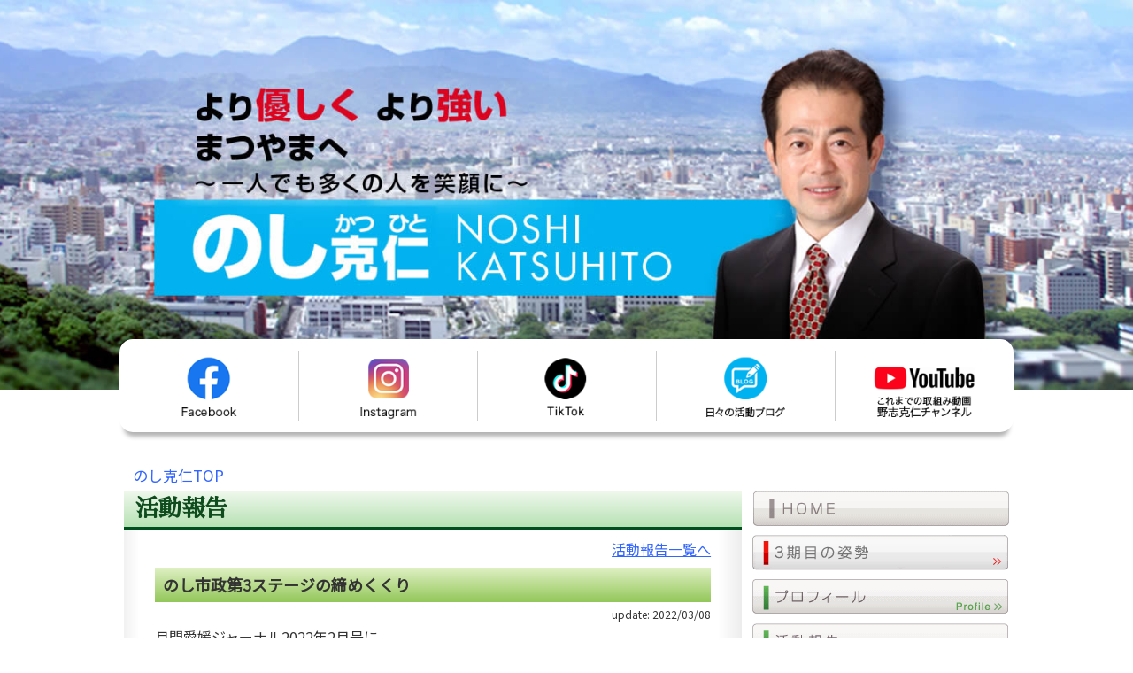

--- FILE ---
content_type: text/html; charset=UTF-8
request_url: https://noshik.jp/report/432.html
body_size: 27421
content:
<!DOCTYPE html>
<html lang="ja">
<head>
<meta charset="UTF-8">
<meta http-equiv="Content-Type" content="text/html; charset=utf-8" />
<meta name="viewport" content="width=device-width, initial-scale=1, minimum-scale=1, maximum-scale=5.0, user-scalable=yes">
<meta http-equiv="Cache-Control" content="no-cache">
<META NAME="keywords" CONTENT="のし克仁,野志克仁,のしかつひと,野志かつひと,noshikatsuhito,松山市,愛媛,後援会,政策,アナウンサー,松山">
<META NAME="description" CONTENT="野志克仁（のしかつひと）後援会の公式ホームページ。活動報告、政策、プロフィールなどを掲載しています。｜より優しく より強い まつやまへ">
<title>のし克仁｜より優しく より強い まつやまへ</title>

<link href="https://noshik.jp/css/main.css?20230130" rel="stylesheet" type="text/css" />
<link href="https://noshik.jp/css/default.css" rel="stylesheet" type="text/css" />
<link rel="stylesheet" href="https://noshik.jp/report/wp-content/themes/wsc7/style.css" type="text/css">
<script type="text/javascript" src="../js/heightLine.js"></script>
<script type="text/javascript" src="../js/common.js?20250818-01"></script>
<meta name='robots' content='max-image-preview:large' />
	<style>img:is([sizes="auto" i], [sizes^="auto," i]) { contain-intrinsic-size: 3000px 1500px }</style>
	<link rel="alternate" type="application/rss+xml" title="野志克仁活動報告 &raquo; フィード" href="https://noshik.jp/report/feed" />
<link rel="alternate" type="application/rss+xml" title="野志克仁活動報告 &raquo; コメントフィード" href="https://noshik.jp/report/comments/feed" />
<link rel="alternate" type="application/rss+xml" title="野志克仁活動報告 &raquo; のし市政第3ステージの締めくくり のコメントのフィード" href="https://noshik.jp/report/432.html/feed" />
<script type="text/javascript">
/* <![CDATA[ */
window._wpemojiSettings = {"baseUrl":"https:\/\/s.w.org\/images\/core\/emoji\/16.0.1\/72x72\/","ext":".png","svgUrl":"https:\/\/s.w.org\/images\/core\/emoji\/16.0.1\/svg\/","svgExt":".svg","source":{"concatemoji":"https:\/\/noshik.jp\/report\/wp-includes\/js\/wp-emoji-release.min.js?ver=956ad08260e848c5506f50b18deb367f"}};
/*! This file is auto-generated */
!function(s,n){var o,i,e;function c(e){try{var t={supportTests:e,timestamp:(new Date).valueOf()};sessionStorage.setItem(o,JSON.stringify(t))}catch(e){}}function p(e,t,n){e.clearRect(0,0,e.canvas.width,e.canvas.height),e.fillText(t,0,0);var t=new Uint32Array(e.getImageData(0,0,e.canvas.width,e.canvas.height).data),a=(e.clearRect(0,0,e.canvas.width,e.canvas.height),e.fillText(n,0,0),new Uint32Array(e.getImageData(0,0,e.canvas.width,e.canvas.height).data));return t.every(function(e,t){return e===a[t]})}function u(e,t){e.clearRect(0,0,e.canvas.width,e.canvas.height),e.fillText(t,0,0);for(var n=e.getImageData(16,16,1,1),a=0;a<n.data.length;a++)if(0!==n.data[a])return!1;return!0}function f(e,t,n,a){switch(t){case"flag":return n(e,"\ud83c\udff3\ufe0f\u200d\u26a7\ufe0f","\ud83c\udff3\ufe0f\u200b\u26a7\ufe0f")?!1:!n(e,"\ud83c\udde8\ud83c\uddf6","\ud83c\udde8\u200b\ud83c\uddf6")&&!n(e,"\ud83c\udff4\udb40\udc67\udb40\udc62\udb40\udc65\udb40\udc6e\udb40\udc67\udb40\udc7f","\ud83c\udff4\u200b\udb40\udc67\u200b\udb40\udc62\u200b\udb40\udc65\u200b\udb40\udc6e\u200b\udb40\udc67\u200b\udb40\udc7f");case"emoji":return!a(e,"\ud83e\udedf")}return!1}function g(e,t,n,a){var r="undefined"!=typeof WorkerGlobalScope&&self instanceof WorkerGlobalScope?new OffscreenCanvas(300,150):s.createElement("canvas"),o=r.getContext("2d",{willReadFrequently:!0}),i=(o.textBaseline="top",o.font="600 32px Arial",{});return e.forEach(function(e){i[e]=t(o,e,n,a)}),i}function t(e){var t=s.createElement("script");t.src=e,t.defer=!0,s.head.appendChild(t)}"undefined"!=typeof Promise&&(o="wpEmojiSettingsSupports",i=["flag","emoji"],n.supports={everything:!0,everythingExceptFlag:!0},e=new Promise(function(e){s.addEventListener("DOMContentLoaded",e,{once:!0})}),new Promise(function(t){var n=function(){try{var e=JSON.parse(sessionStorage.getItem(o));if("object"==typeof e&&"number"==typeof e.timestamp&&(new Date).valueOf()<e.timestamp+604800&&"object"==typeof e.supportTests)return e.supportTests}catch(e){}return null}();if(!n){if("undefined"!=typeof Worker&&"undefined"!=typeof OffscreenCanvas&&"undefined"!=typeof URL&&URL.createObjectURL&&"undefined"!=typeof Blob)try{var e="postMessage("+g.toString()+"("+[JSON.stringify(i),f.toString(),p.toString(),u.toString()].join(",")+"));",a=new Blob([e],{type:"text/javascript"}),r=new Worker(URL.createObjectURL(a),{name:"wpTestEmojiSupports"});return void(r.onmessage=function(e){c(n=e.data),r.terminate(),t(n)})}catch(e){}c(n=g(i,f,p,u))}t(n)}).then(function(e){for(var t in e)n.supports[t]=e[t],n.supports.everything=n.supports.everything&&n.supports[t],"flag"!==t&&(n.supports.everythingExceptFlag=n.supports.everythingExceptFlag&&n.supports[t]);n.supports.everythingExceptFlag=n.supports.everythingExceptFlag&&!n.supports.flag,n.DOMReady=!1,n.readyCallback=function(){n.DOMReady=!0}}).then(function(){return e}).then(function(){var e;n.supports.everything||(n.readyCallback(),(e=n.source||{}).concatemoji?t(e.concatemoji):e.wpemoji&&e.twemoji&&(t(e.twemoji),t(e.wpemoji)))}))}((window,document),window._wpemojiSettings);
/* ]]> */
</script>
<style id='wp-emoji-styles-inline-css' type='text/css'>

	img.wp-smiley, img.emoji {
		display: inline !important;
		border: none !important;
		box-shadow: none !important;
		height: 1em !important;
		width: 1em !important;
		margin: 0 0.07em !important;
		vertical-align: -0.1em !important;
		background: none !important;
		padding: 0 !important;
	}
</style>
<link rel='stylesheet' id='wp-block-library-css' href='https://noshik.jp/report/wp-includes/css/dist/block-library/style.min.css?ver=956ad08260e848c5506f50b18deb367f' type='text/css' media='all' />
<style id='classic-theme-styles-inline-css' type='text/css'>
/*! This file is auto-generated */
.wp-block-button__link{color:#fff;background-color:#32373c;border-radius:9999px;box-shadow:none;text-decoration:none;padding:calc(.667em + 2px) calc(1.333em + 2px);font-size:1.125em}.wp-block-file__button{background:#32373c;color:#fff;text-decoration:none}
</style>
<style id='global-styles-inline-css' type='text/css'>
:root{--wp--preset--aspect-ratio--square: 1;--wp--preset--aspect-ratio--4-3: 4/3;--wp--preset--aspect-ratio--3-4: 3/4;--wp--preset--aspect-ratio--3-2: 3/2;--wp--preset--aspect-ratio--2-3: 2/3;--wp--preset--aspect-ratio--16-9: 16/9;--wp--preset--aspect-ratio--9-16: 9/16;--wp--preset--color--black: #000000;--wp--preset--color--cyan-bluish-gray: #abb8c3;--wp--preset--color--white: #ffffff;--wp--preset--color--pale-pink: #f78da7;--wp--preset--color--vivid-red: #cf2e2e;--wp--preset--color--luminous-vivid-orange: #ff6900;--wp--preset--color--luminous-vivid-amber: #fcb900;--wp--preset--color--light-green-cyan: #7bdcb5;--wp--preset--color--vivid-green-cyan: #00d084;--wp--preset--color--pale-cyan-blue: #8ed1fc;--wp--preset--color--vivid-cyan-blue: #0693e3;--wp--preset--color--vivid-purple: #9b51e0;--wp--preset--gradient--vivid-cyan-blue-to-vivid-purple: linear-gradient(135deg,rgba(6,147,227,1) 0%,rgb(155,81,224) 100%);--wp--preset--gradient--light-green-cyan-to-vivid-green-cyan: linear-gradient(135deg,rgb(122,220,180) 0%,rgb(0,208,130) 100%);--wp--preset--gradient--luminous-vivid-amber-to-luminous-vivid-orange: linear-gradient(135deg,rgba(252,185,0,1) 0%,rgba(255,105,0,1) 100%);--wp--preset--gradient--luminous-vivid-orange-to-vivid-red: linear-gradient(135deg,rgba(255,105,0,1) 0%,rgb(207,46,46) 100%);--wp--preset--gradient--very-light-gray-to-cyan-bluish-gray: linear-gradient(135deg,rgb(238,238,238) 0%,rgb(169,184,195) 100%);--wp--preset--gradient--cool-to-warm-spectrum: linear-gradient(135deg,rgb(74,234,220) 0%,rgb(151,120,209) 20%,rgb(207,42,186) 40%,rgb(238,44,130) 60%,rgb(251,105,98) 80%,rgb(254,248,76) 100%);--wp--preset--gradient--blush-light-purple: linear-gradient(135deg,rgb(255,206,236) 0%,rgb(152,150,240) 100%);--wp--preset--gradient--blush-bordeaux: linear-gradient(135deg,rgb(254,205,165) 0%,rgb(254,45,45) 50%,rgb(107,0,62) 100%);--wp--preset--gradient--luminous-dusk: linear-gradient(135deg,rgb(255,203,112) 0%,rgb(199,81,192) 50%,rgb(65,88,208) 100%);--wp--preset--gradient--pale-ocean: linear-gradient(135deg,rgb(255,245,203) 0%,rgb(182,227,212) 50%,rgb(51,167,181) 100%);--wp--preset--gradient--electric-grass: linear-gradient(135deg,rgb(202,248,128) 0%,rgb(113,206,126) 100%);--wp--preset--gradient--midnight: linear-gradient(135deg,rgb(2,3,129) 0%,rgb(40,116,252) 100%);--wp--preset--font-size--small: 13px;--wp--preset--font-size--medium: 20px;--wp--preset--font-size--large: 36px;--wp--preset--font-size--x-large: 42px;--wp--preset--spacing--20: 0.44rem;--wp--preset--spacing--30: 0.67rem;--wp--preset--spacing--40: 1rem;--wp--preset--spacing--50: 1.5rem;--wp--preset--spacing--60: 2.25rem;--wp--preset--spacing--70: 3.38rem;--wp--preset--spacing--80: 5.06rem;--wp--preset--shadow--natural: 6px 6px 9px rgba(0, 0, 0, 0.2);--wp--preset--shadow--deep: 12px 12px 50px rgba(0, 0, 0, 0.4);--wp--preset--shadow--sharp: 6px 6px 0px rgba(0, 0, 0, 0.2);--wp--preset--shadow--outlined: 6px 6px 0px -3px rgba(255, 255, 255, 1), 6px 6px rgba(0, 0, 0, 1);--wp--preset--shadow--crisp: 6px 6px 0px rgba(0, 0, 0, 1);}:where(.is-layout-flex){gap: 0.5em;}:where(.is-layout-grid){gap: 0.5em;}body .is-layout-flex{display: flex;}.is-layout-flex{flex-wrap: wrap;align-items: center;}.is-layout-flex > :is(*, div){margin: 0;}body .is-layout-grid{display: grid;}.is-layout-grid > :is(*, div){margin: 0;}:where(.wp-block-columns.is-layout-flex){gap: 2em;}:where(.wp-block-columns.is-layout-grid){gap: 2em;}:where(.wp-block-post-template.is-layout-flex){gap: 1.25em;}:where(.wp-block-post-template.is-layout-grid){gap: 1.25em;}.has-black-color{color: var(--wp--preset--color--black) !important;}.has-cyan-bluish-gray-color{color: var(--wp--preset--color--cyan-bluish-gray) !important;}.has-white-color{color: var(--wp--preset--color--white) !important;}.has-pale-pink-color{color: var(--wp--preset--color--pale-pink) !important;}.has-vivid-red-color{color: var(--wp--preset--color--vivid-red) !important;}.has-luminous-vivid-orange-color{color: var(--wp--preset--color--luminous-vivid-orange) !important;}.has-luminous-vivid-amber-color{color: var(--wp--preset--color--luminous-vivid-amber) !important;}.has-light-green-cyan-color{color: var(--wp--preset--color--light-green-cyan) !important;}.has-vivid-green-cyan-color{color: var(--wp--preset--color--vivid-green-cyan) !important;}.has-pale-cyan-blue-color{color: var(--wp--preset--color--pale-cyan-blue) !important;}.has-vivid-cyan-blue-color{color: var(--wp--preset--color--vivid-cyan-blue) !important;}.has-vivid-purple-color{color: var(--wp--preset--color--vivid-purple) !important;}.has-black-background-color{background-color: var(--wp--preset--color--black) !important;}.has-cyan-bluish-gray-background-color{background-color: var(--wp--preset--color--cyan-bluish-gray) !important;}.has-white-background-color{background-color: var(--wp--preset--color--white) !important;}.has-pale-pink-background-color{background-color: var(--wp--preset--color--pale-pink) !important;}.has-vivid-red-background-color{background-color: var(--wp--preset--color--vivid-red) !important;}.has-luminous-vivid-orange-background-color{background-color: var(--wp--preset--color--luminous-vivid-orange) !important;}.has-luminous-vivid-amber-background-color{background-color: var(--wp--preset--color--luminous-vivid-amber) !important;}.has-light-green-cyan-background-color{background-color: var(--wp--preset--color--light-green-cyan) !important;}.has-vivid-green-cyan-background-color{background-color: var(--wp--preset--color--vivid-green-cyan) !important;}.has-pale-cyan-blue-background-color{background-color: var(--wp--preset--color--pale-cyan-blue) !important;}.has-vivid-cyan-blue-background-color{background-color: var(--wp--preset--color--vivid-cyan-blue) !important;}.has-vivid-purple-background-color{background-color: var(--wp--preset--color--vivid-purple) !important;}.has-black-border-color{border-color: var(--wp--preset--color--black) !important;}.has-cyan-bluish-gray-border-color{border-color: var(--wp--preset--color--cyan-bluish-gray) !important;}.has-white-border-color{border-color: var(--wp--preset--color--white) !important;}.has-pale-pink-border-color{border-color: var(--wp--preset--color--pale-pink) !important;}.has-vivid-red-border-color{border-color: var(--wp--preset--color--vivid-red) !important;}.has-luminous-vivid-orange-border-color{border-color: var(--wp--preset--color--luminous-vivid-orange) !important;}.has-luminous-vivid-amber-border-color{border-color: var(--wp--preset--color--luminous-vivid-amber) !important;}.has-light-green-cyan-border-color{border-color: var(--wp--preset--color--light-green-cyan) !important;}.has-vivid-green-cyan-border-color{border-color: var(--wp--preset--color--vivid-green-cyan) !important;}.has-pale-cyan-blue-border-color{border-color: var(--wp--preset--color--pale-cyan-blue) !important;}.has-vivid-cyan-blue-border-color{border-color: var(--wp--preset--color--vivid-cyan-blue) !important;}.has-vivid-purple-border-color{border-color: var(--wp--preset--color--vivid-purple) !important;}.has-vivid-cyan-blue-to-vivid-purple-gradient-background{background: var(--wp--preset--gradient--vivid-cyan-blue-to-vivid-purple) !important;}.has-light-green-cyan-to-vivid-green-cyan-gradient-background{background: var(--wp--preset--gradient--light-green-cyan-to-vivid-green-cyan) !important;}.has-luminous-vivid-amber-to-luminous-vivid-orange-gradient-background{background: var(--wp--preset--gradient--luminous-vivid-amber-to-luminous-vivid-orange) !important;}.has-luminous-vivid-orange-to-vivid-red-gradient-background{background: var(--wp--preset--gradient--luminous-vivid-orange-to-vivid-red) !important;}.has-very-light-gray-to-cyan-bluish-gray-gradient-background{background: var(--wp--preset--gradient--very-light-gray-to-cyan-bluish-gray) !important;}.has-cool-to-warm-spectrum-gradient-background{background: var(--wp--preset--gradient--cool-to-warm-spectrum) !important;}.has-blush-light-purple-gradient-background{background: var(--wp--preset--gradient--blush-light-purple) !important;}.has-blush-bordeaux-gradient-background{background: var(--wp--preset--gradient--blush-bordeaux) !important;}.has-luminous-dusk-gradient-background{background: var(--wp--preset--gradient--luminous-dusk) !important;}.has-pale-ocean-gradient-background{background: var(--wp--preset--gradient--pale-ocean) !important;}.has-electric-grass-gradient-background{background: var(--wp--preset--gradient--electric-grass) !important;}.has-midnight-gradient-background{background: var(--wp--preset--gradient--midnight) !important;}.has-small-font-size{font-size: var(--wp--preset--font-size--small) !important;}.has-medium-font-size{font-size: var(--wp--preset--font-size--medium) !important;}.has-large-font-size{font-size: var(--wp--preset--font-size--large) !important;}.has-x-large-font-size{font-size: var(--wp--preset--font-size--x-large) !important;}
:where(.wp-block-post-template.is-layout-flex){gap: 1.25em;}:where(.wp-block-post-template.is-layout-grid){gap: 1.25em;}
:where(.wp-block-columns.is-layout-flex){gap: 2em;}:where(.wp-block-columns.is-layout-grid){gap: 2em;}
:root :where(.wp-block-pullquote){font-size: 1.5em;line-height: 1.6;}
</style>
<script type="text/javascript" src="https://noshik.jp/report/wp-includes/js/jquery/jquery.min.js?ver=3.7.1" id="jquery-core-js"></script>
<script type="text/javascript" src="https://noshik.jp/report/wp-includes/js/jquery/jquery-migrate.min.js?ver=3.4.1" id="jquery-migrate-js"></script>
<link rel="https://api.w.org/" href="https://noshik.jp/report/wp-json/" /><link rel="alternate" title="JSON" type="application/json" href="https://noshik.jp/report/wp-json/wp/v2/posts/432" /><link rel="EditURI" type="application/rsd+xml" title="RSD" href="https://noshik.jp/report/xmlrpc.php?rsd" />

<link rel="canonical" href="https://noshik.jp/report/432.html" />
<link rel='shortlink' href='https://noshik.jp/report/?p=432' />
<link rel="alternate" title="oEmbed (JSON)" type="application/json+oembed" href="https://noshik.jp/report/wp-json/oembed/1.0/embed?url=https%3A%2F%2Fnoshik.jp%2Freport%2F432.html" />
<link rel="alternate" title="oEmbed (XML)" type="text/xml+oembed" href="https://noshik.jp/report/wp-json/oembed/1.0/embed?url=https%3A%2F%2Fnoshik.jp%2Freport%2F432.html&#038;format=xml" />
</head>
<body>

	<div class="sp">
	      <!--▼▼ハンバーガーメニューここから▼▼-->
	        <div class="hm_wrap">
	          <input id="hm_menu" type="checkbox" name="hm_menu" class="hm_menu_check"/>
	          <label for="hm_menu" class="hm_btn"><p>menu</p></label>
	          <h2 class="hm_title">メニュー一覧</h2>
	          <nav class="hm_menu_wrap">
	            <ul class="hm_list">
	              <li><a href="https://noshik.jp/index.php">TOPページ</a></li>
	              <li><a href="https://noshik.jp/pdf/3ki_shisei1905.pdf" target="_blank">3期目の姿勢</a></li>
	              <li><a href="https://noshik.jp/prof.html">プロフィール</a></li>
	              <li><a href="https://noshik.jp/report/category/report">活動報告</a></li>
	              <li><a href="https://noshik.jp/access.html">後援会事務所</a></li>
	              <li><a href="https://noshik.jp/contact/index.html">お問い合わせ</a></li>
	              <li><a href="https://noshik.jp/pdf/2ki_houkoku.pdf" target="_blank">2期目の取組み報告</a></li>
	              <li><a href="https://noshik.jp/pdf/kouyakujitsugen.pdf" target="_blank">1期目の取組み報告</a></li>
	              <li><a href="https://noshik.jp/ouen.html">応援しよう、われらのチーム</a></li>
	              <li><a href="https://noshik.jp/admission.html">笑顔でつくる松山市民の会</a></li>	              
	              
	              <li><a href="https://www.facebook.com/%E9%87%8E%E5%BF%97%E5%85%8B%E4%BB%81%E3%82%AA%E3%83%BC%E3%83%AB%E6%9D%BE%E5%B1%B1%E7%AC%91%E9%A1%94%E3%81%AE%E5%BF%9C%E6%8F%B4%E5%9B%A3-1417717408444987/" target="_blank">Facebook</a></li>
	              <li><a href="//www.instagram.com/katsuhitonoshi/?hl=ja" target="_blank">instagram</a></li>
	              <li><a href="//www.tiktok.com/@katsuhitonoshi" target="_blank">TikTok</a></li>
	              <li><a href="//noshi-k.seesaa.net/" target="_blank">活動ブログ</a></li>
	              <li><a href="//www.youtube.com/channel/UCIuLe1_QrFSksQtmoG_itUw" target="_blank">野志克仁チャンネル - YouTube</a></li>
	              
	            </ul>
	          </nav>
	        </div>
	      <!--▲▲ハンバーガーメニューここまで▲▲-->
	</div>


<!--pc-->
<div id="topheader">  
  <div class="menu_sub_link">
    <ul class="licence-sub">
      <li class=""><a href="https://www.facebook.com/%E9%87%8E%E5%BF%97%E5%85%8B%E4%BB%81%E3%82%AA%E3%83%BC%E3%83%AB%E6%9D%BE%E5%B1%B1%E7%AC%91%E9%A1%94%E3%81%AE%E5%BF%9C%E6%8F%B4%E5%9B%A3-1417717408444987/" target="_blank"><img src="https://noshik.jp/report/wp-content/themes/wsc7/img/nosi-fe01.png"></a></li>
      <li class=""><a href="https://www.instagram.com/katsuhitonoshi/?hl=ja" target="_blank"><img src="https://noshik.jp/report/wp-content/themes/wsc7/img/nosi-insta01.png"></a></li>  
      <li class=""><a href="https://www.tiktok.com/@katsuhitonoshi" target="_blank"><img src="https://noshik.jp/report/wp-content/themes/wsc7/img/nosi-tiktok01.png"></a></li>
      <li class=""><a href="//noshi-k.seesaa.net/" target="_blank"><img src="https://noshik.jp/report/wp-content/themes/wsc7/img/nosi-blog01.png" ></a></li>
      <li class=""><a href="https://www.youtube.com/channel/UCIuLe1_QrFSksQtmoG_itUw" target="_blank"><img src="https://noshik.jp/report/wp-content/themes/wsc7/img/nosi-youtube.png" ></a></li>
    </ul>
  </div>
  <div class="clear"></div>
</div>
<!--sp-->

<div id="topheader_sp_wp">
  <img src="https://noshik.jp/report/wp-content/themes/wsc7/img/230130_top.jpg" class="mainV">
</div>

<div id="topmenu_sp" >
  <div class="menu_sub_link">
    <ul class="licence-sub">
      <li class=""><a href="https://www.facebook.com/%E9%87%8E%E5%BF%97%E5%85%8B%E4%BB%81%E3%82%AA%E3%83%BC%E3%83%AB%E6%9D%BE%E5%B1%B1%E7%AC%91%E9%A1%94%E3%81%AE%E5%BF%9C%E6%8F%B4%E5%9B%A3-1417717408444987/" target="_blank"><img src="https://noshik.jp/report/wp-content/themes/wsc7/img/nosi-fe01.png"></a></li>
      <li class=""><a href="https://www.instagram.com/katsuhitonoshi/?hl=ja" target="_blank"><img src="https://noshik.jp/report/wp-content/themes/wsc7/img/nosi-insta01.png"></a></li>  
      <li class=""><a href="https://www.tiktok.com/@katsuhitonoshi" target="_blank"><img src="https://noshik.jp/report/wp-content/themes/wsc7/img/nosi-tiktok01.png"></a></li>
      <li class=""><a href="//noshi-k.seesaa.net/" target="_blank"><img src="https://noshik.jp/report/wp-content/themes/wsc7/img/nosi-blog01.png" ></a></li>
      <li class=""><a href="https://www.youtube.com/channel/UCIuLe1_QrFSksQtmoG_itUw" target="_blank"><img src="https://noshik.jp/report/wp-content/themes/wsc7/img/nosi-youtube.png" ></a></li>
    </ul>
  </div>
</div>




<div class="pnkz"><a href="https://noshik.jp/index.php">のし克仁TOP</a></div>
<div id="container">

<div class="main_left heightLine-group1">


  

  <h1 class="title2">活動報告</h1>
  <div class="main_top01">
    <div class="golist"><a href="https://noshik.jp/report/category/report">活動報告一覧へ</a></div>
    	<div class="post">
	  <h2 class="title2">のし市政第3ステージの締めくくり</h2>
      <div class="postmetadata">
      	<span class="date">update: 2022/03/08</span>
      </div><!--/.postmetadata-->
      <p>月間愛媛ジャーナル2022年2月号に<br />
野志市長が<br />
のし市政第３ステージの最終年を迎え</p>
<p>総仕上げへの意気込みを語っている記事が掲載されています。</p>
<p>新型コロナウィルスの感染対策</p>
<p>観光振興やさらなる子育て支援</p>
<p>松山市駅前整備</p>
<p>など、一段とブラッシュアップした施策の取り組みへの</p>
<p>意欲を語っています。</p>
<p>お近くにあれば是非ご覧ください</p>
<p>当該誌のコラージュは、承諾を得て作成しているものです。</p>
<p><img fetchpriority="high" decoding="async" class="alignnone  wp-image-433" src="https://noshik.jp/report/wp-content/uploads/2022/03/0cd5faa508440c9fe3fc235ca603b236-scaled.jpg" alt="" width="721" height="1019" srcset="https://noshik.jp/report/wp-content/uploads/2022/03/0cd5faa508440c9fe3fc235ca603b236-scaled.jpg 1811w, https://noshik.jp/report/wp-content/uploads/2022/03/0cd5faa508440c9fe3fc235ca603b236-768x1086.jpg 768w, https://noshik.jp/report/wp-content/uploads/2022/03/0cd5faa508440c9fe3fc235ca603b236-1086x1536.jpg 1086w, https://noshik.jp/report/wp-content/uploads/2022/03/0cd5faa508440c9fe3fc235ca603b236-1448x2048.jpg 1448w" sizes="(max-width: 721px) 100vw, 721px" /></p>
      	</div><!--/.post-->
    <div class="gotop"><a href="#"><img src="https://noshik.jp/images/pagetop.gif" width="100" height="16" border="0" /></a></div>
      </div><!--/.main_top01-->
</div><!--/.main_left-->

<ul class="main_right">
	<li><a href="https://noshik.jp/index.php" class="white"><img src="../images/menu_009.gif" alt="トップページ" width="290" height="40" /></a></li>
	<li><a href="https://noshik.jp/pdf/3ki_shisei1905.pdf" target="_blank" class="white"><img src="../images/menu_002_190515.gif" alt="3期目の姿勢" width="290" height="40" /></a></li>
	
	<li><a href="https://noshik.jp/prof.html" class="white"><img src="../images/menu_003.gif" alt="プロフィール" width="290" height="40" /></a></li>
	<li><a href="https://noshik.jp/report/category/report/" class="white"><img src="../images/menu_004.gif" alt="活動報告" width="290" height="40" /></a></li>
	<li><a href="https://noshik.jp/access.html" class="white"><img src="../images/menu_007.gif" alt="後援会事務所" width="290" height="40" /></a></li>
	<li><a href="https://noshik.jp/contact/index.html" class="white"><img src="../images/menu_008.gif" alt="お問い合わせ" width="290" height="40" /></a></li>
	<li><a href="https://noshik.jp/pdf/2ki_houkoku.pdf" target="_blank" class="white"><img src="../images/menu_011.gif" alt="4年間の取組み報告" width="290" height="40" /></a></li>
	<li><a href="https://noshik.jp/pdf/kouyakujitsugen.pdf" target="_blank" class="white"><img src="../images/menu_010.gif" alt="4年間の取組み報告" width="290" height="40" /></a></li>

	<li><a href="http://www.city.matsuyama.ehime.jp/" target="_blank"><img src="../images/banner01.jpg" alt="松山市役所ホームページ（外部サイト）" width="290" height="45" /></a></li>
	<li><a href="https://www.matsuyama-waterworks.jp/suigen.html" target="_blank"><img src="../images/banner02.jpg" alt="松山市公営企業局　水源情報（外部サイト）" width="290" height="45"/></a></li>
	<li><a href="https://noshik.jp/ouen.html"><img src="../images/top_ouen.gif" alt="応援しよう、われらのチーム" width="290" height="45"/></a></li>
	<li><a href="https://noshik.jp/admission.html"><img src="../images/banner04.jpg" alt="笑顔でつくる松山市民の会" width="290" height="45" /></a></li>
	
	<br />
    
      <div class="post_list">
  <h3>記事一覧</h3>
      <a href="https://noshik.jp/report/470.html">
  <div class="left">2022/10/25</div>
  <div class="right">4期目に向けての公約を掲載しました</div>
  <div class="clear"></div>
  </a>
    <a href="https://noshik.jp/report/467.html">
  <div class="left">2022/10/22</div>
  <div class="right">のし克仁後援会事務所移動しました</div>
  <div class="clear"></div>
  </a>
    <a href="https://noshik.jp/report/461.html">
  <div class="left">2022/05/23</div>
  <div class="right">Youtube野志克仁チャンネルのバナーができました</div>
  <div class="clear"></div>
  </a>
    <a href="https://noshik.jp/report/456.html">
  <div class="left">2022/05/16</div>
  <div class="right">ユーチューブ野志克仁チャンネル第２弾</div>
  <div class="clear"></div>
  </a>
    <a href="https://noshik.jp/report/449.html">
  <div class="left">2022/05/06</div>
  <div class="right">ユーチューブの公式チャンネル開設しました</div>
  <div class="clear"></div>
  </a>
    </div>
  
</ul>

  <div class="clear"> </div>
</div>




<div class="clear"></div>
<!--フッター-->
<script type="text/javascript">
writeFooter2();
</script>

<script type="speculationrules">
{"prefetch":[{"source":"document","where":{"and":[{"href_matches":"\/report\/*"},{"not":{"href_matches":["\/report\/wp-*.php","\/report\/wp-admin\/*","\/report\/wp-content\/uploads\/*","\/report\/wp-content\/*","\/report\/wp-content\/plugins\/*","\/report\/wp-content\/themes\/wsc7\/*","\/report\/*\\?(.+)"]}},{"not":{"selector_matches":"a[rel~=\"nofollow\"]"}},{"not":{"selector_matches":".no-prefetch, .no-prefetch a"}}]},"eagerness":"conservative"}]}
</script>
<script type="text/javascript" src="https://noshik.jp/report/wp-includes/js/comment-reply.min.js?ver=956ad08260e848c5506f50b18deb367f" id="comment-reply-js" async="async" data-wp-strategy="async"></script>
</body>
</html>

--- FILE ---
content_type: text/css
request_url: https://noshik.jp/css/main.css?20230130
body_size: 29105
content:
@charset "utf-8";

img { -ms-interpolation-mode: bicubic; }  
.sp{ display: none;}

/*ドロップシャドウ　IEも対応*/
.ie_shadow {
	box-shadow: 1px 2px 5px 2px #ccc; /* CSS3 */
	-moz-box-shadow: 1px 2px 5px 2px #ccc; /* Firefox用*/
	-webkit-box-shadow: 1px 2px 5px 2px #ccc; /* Google Chrome, Safari用*/
	background-color:#FFF;
	filter:progid:DXImageTransform.Microsoft.Blur(PixelRadius='3', MakeShadow='true', ShadowOpacity='0.3', Direction='270');
	}
.ie_shadow .ie_wrap {
	background-color:#fff;
	position: relative; /* filterを使うと、中の要素まで効果がかかってしまう為、これで回避*/
	width:100%;
	}
.ie_shadow .ie_img {
	background-color:#fff;
	position: relative; /* filterを使うと、中の要素まで効果がかかってしまう為、これで回避*/
	}

.bgcol01{
	width:100%;
	background-color:#FFF;
	box-sizing:border-box;
}


.font11{font-size: 11px;}
.font12{font-size: 12px;}
.font14{font-size: 14px;}
.font16{font-size: 16px;}
.font18{font-size: 18px;}
.font20{font-size: 20px;}

.tensen{ border-bottom:#776957 dotted 1px;}

/* リンク設定
----------------------------------------------- */
.foot:link { color:#A79E98;}
.foot:visited { color:#A79E98;}
.foot:hover { color: #FEB655;}

.foot2:link { color:#5F5158;}
.foot2:visited { color:#5F5158;}
.foot2:hover { color: #FEB655;}

/* ヘッダー
-----------------------------------------------*/
#headber {
    width: 100%;
    text-align:center;
	background-color:#01A5E4;
}
#headber_all{
	width: 1000px;
    margin: 0 auto;
    padding: 0 0px;
    text-align: left;
}

#headber .left{
	width:750px;
	float:left;
	text-align:left;
	font-size:14px;
	line-height:2;
	color:#FFFFFF;
	display:inline;
}

#headber .right{
	width:150px;
	float:right;
	text-align:right;
	font-size:14px;
	line-height:2;
	color:#FFFFFF;
	display:inline;
}

#topheader{
	width:100%;
	min-height:400px;
	margin:0 auto 5em;
	padding:0px 0px 0px 0px;
	background: url(../images/230130_top.jpg) no-repeat top center #01A5E4;
	background-size: cover;
	position:relative;
}
#mainV{
	width:100%;
	min-height:400px;
	margin:0 auto 0em;
	padding:0px 0px 0px 0px;
	background: url(../images/230130_top.jpg) no-repeat top center #01A5E4;
	background-size: cover;
	position:relative;
}
#topmenu_sp,
#topheader_sp,
#topheader_sp_wp{
	display:none;
}
#topheader .left{
	width:65%;
	float:left;
	padding:20px 0 0 15px;
	box-sizing:border-box;
}
#topheader .right{
	width:35%;
	float:right;
}


.menu_sub_link{
	width:100%;
	margin:0em auto;
	min-height:440px;
	max-width:1010px;
	position:relative;
}
.menu_sub_link .text{
	padding-top:308px;
	font-size:16px;
	color:#fff;
}
.menu_sub_link ul{
	width:100%;
	display: -webkit-box;
	display: -moz-box; 
	display: -webkit-flex;
	display: -moz-flex;
	display: -ms-flex;
	display: -o-flex;
	display: flex;
	-webkit-flex-wrap: wrap;
	-moz-flex-wrap: wrap;
	-ms-flex-wrap: wrap;
	-o-flex-wrap: wrap;
	flex-wrap: wrap;
	/*-webkit-justify-content: space-between;
    justify-content: space-between;
	flex-start: space-between;*/
	position:absolute;
	bottom:-3em;
	left:0;
	box-shadow: 0px 10px 5px -5px rgba(0,0,0,0.3);
}
.menu_sub_link ul.licence-sub{	
	width:100%;
	max-width:1124px;
	-webkit-justify-content: center;
    justify-content:center;
	flex-start:center;
	left: 50%;
    transform: translateX(-50%);
    -webkit-transform: translateX(-50%);
    -ms-transform: translateX(-50%);
	border-radius:15px;
	background-color:#FFF;
}

.menu_sub_link ul li.half{
	width:50%;
	display:block;
	box-sizing:border-box;
}
.menu_sub_link ul li.three{
	width:33.333%;
	display:block;
	box-sizing:border-box;
}

.menu_sub_link ul li{
	width:20%;
	display:block;
	border-left:#ccc solid 1px;
	text-align:center;
	box-sizing:border-box;
	margin:0.8em 0;
}
.menu_sub_link ul li:first-child{border-left:none;}

.menu_sub_link ul li a{
	padding: 0px;
	display:block;
	box-sizing:border-box;
	text-decoration:none;
	position:relative;
	line-height:1.2;
	
}
.menu_sub_link ul li a::after{
	content: '';
  width: 12px;
  height: 12px;
  border: 0;
  position: absolute;
  bottom:27%;
  left: calc(50% - 6px);
  margin-top: -6px;
  transform: rotate(45deg);
}
.menu_sub_link ul li a img{
	width:58%;
	height:auto;
}
.menu_sub_link ul li a.red,
.menu_sub_link ul li a.blue,
.menu_sub_link ul li a.green{font-size:17px; color:#000;}

.menu_sub_link ul li a.red::after{
	border-bottom: solid 2px #d30707;
	border-right: solid 2px #d30707;
}
.menu_sub_link ul li a.blue::after{
	border-bottom: solid 2px #205bd1;
	border-right: solid 2px #205bd1;
}
.menu_sub_link ul li a.green::after{
	border-bottom: solid 2px #028738;
	border-right: solid 2px #028738;
}

.menu_sub_link ul li small{
	display:block;
	color:#5A9BF7;
	font-size:.6em;
	margin-top:1em;
}
.menu_sub_link ul li:hover{
	background-color:;
}
.spbr{ display:none;}

@media (max-width: 1100px) {
	#topheader{
		display:none;
	}
	#topheader_sp{
		display:block;
		width:100%;
		margin:0 auto 3em;
		position:relative;
		/**/overflow: hidden;
		
	}
	#topmenu_sp{
		display:block;
		width:100%;
		margin:0 auto 0em;
		position:relative;
	}
	#topheader_sp_wp{
		display:block;
		width:100%;
		margin:0 auto 4em;
		position:relative;
		
	}
	#topheader_sp img.mainV,
	#topheader_sp_wp img.mainV{
		width:165%;
		height:auto;
		margin-left:-30%;
	}
	/*#topheader_sp img.mainV,
	#topheader_sp_wp img.mainV{
		width:100%;
		height:auto;
		margin-left:0%;
	}*/
	
	
	#topmenu_sp .menu_sub_link,
	#topheader_sp_wp .menu_sub_link{
	width:100%;
	margin:0em auto;
	min-height:auto;
	max-width:100%;
	position:relative;
	}
	#topinner {padding-top:0px!important;}
	.spbr{ display:block;}
	.menu_sub_link ul.licence-sub{
		width:96%;
	}
	.menu_sub_link ul{	bottom:1em;}
	.bgcol01{
		width: 100vw;
		margin-left: calc(-50vw + 50%);
		/*background-color:#FFF0F1;*/
		background-color:#f7f7f7;
		margin-top:10px;
		margin-bottom:10px;
		padding:1em 8%;
		box-sizing:border-box;
	}
	
}
@media (max-width: 640px) {
	.menu_sub_link ul li a.red,
	.menu_sub_link ul li a.blue,
	.menu_sub_link ul li a.green{font-size:13px;}
	-in h2.license {
		margin: 30px auto 1em auto;
	}
	.menu_sub_link ul.licence-sub{
		width:100%;
	}
	

}


/* フッター
-----------------------------------------------*/
#footer01{
	width:1000px;
	text-align:right;
	margin:0 auto;
	font-size:12px;
	background:#FFFFFF;
	color:#A79E98;
	border-top:#666 solid 1px;
}
#footer_all{
	width:100%;
	background:#E8E5E2;
}
#footer02{
	width:990px;
	text-align:left;
	margin:0 auto;
	padding-left:10px;
	font-size:14px;
	background:#E8E5E2;
	color:#5F5158;
}
#footer03{
	width:1000px;
	text-align:right;
	margin:0 auto;
	font-size:12px;
	background:#FFFFFF;
	color:#A79E98;
}

/* 基本
-----------------------------------------------*/
#container {
    width: 1000px;
    margin: 0 auto;
    padding: 0 0px;
    text-align: left;
	background: url(../images/sub_mainbackimg.jpg) repeat-y top left;
}
#topinner{
	width: 1010px;
    margin: 0 auto;
    padding: 0 0px;
    text-align: left;
}
.topmain_left1{
	width:698px;
	float:left;
	text-align:left;
	padding-top:10px;
}
.topmain_right1{
	width:290px;
	float:right;
	text-align: center;
	padding-top:10px;
	padding-right:5px;
	overflow: hidden;
	zoom: 1;
}
.topmain_left2{
	width:270px;
	float:left;
	text-align:left;
	padding-left:5px;
}

.gotop{
	text-align:right;
	margin-top:10px;
}


/* パンくず */
.pnkz{
	width:990px;
	margin:0px auto;
	padding-left:10px;
	text-align:left;
	line-height:2;
	font-size:17px;
	color:#000;
}


.top_policy{
	background-color:#019AEA;
	padding:0 1em;
	border-radius:10px;
}
.top_policy a{
	border:#FFF solid 1px;
	text-align:center;
	text-decoration:none;
	letter-spacing:0.2em;
	color:#FFF;
	font-size:18px;
	padding:10px 1em;
	margin:0 0 0 1em;
	line-height:1;
}
.top_policy a:hover{
	background-color:#A4DFFF;
}
.topmain_add{
	width:270px;
	margin:0 auto;
	text-align:left;
	padding:5px 10px;
	font-size:14px;
	line-height:1.5;
	background: url(../images/top_add_back.gif) repeat-y top left;
}
.topmain_add p{
	margin-left:95px;
}

h2.houkoku{
	font-size:24px;
	font-family: 'Sawarabi Mincho', sans-serif;
	text-align:center;
	position:relative;
	color:#FA6B6E;
	border-bottom:#FA6B6E solid 1px;
	margin:15px 0 0 0;
	padding:0;
}
h2.houkoku .button{
	display:block;	
	position:absolute;
	right:10px;
	top:15px;
	background-color:#FA6B6E;
	border-radius:5px;	
	padding:2px 5px;
	color:#FFF;
	font-size:12px;	
}


#top_jitsugen{
	width:100%;
	/*border-left:#CCC solid 1px;
	border-bottom:#CCC solid 1px;
	border-right:#CCC solid 1px;*/
	padding:0 0 10px 0px;
	box-sizing:border-box;
}
#top_jitsugen .j_in{
width:216px;
	float:left;
	padding:0px 0 5px 0;
	margin-right:17px;
	font-size:12px;
	line-height:1.5;
	overflow:hidden;
	_zoom:1;
}
#top_jitsugen .j_in2{
	width:216px;
	float:left;
	padding:0px 0 5px 0;
	/*border-left:#CCC solid 1px;*/
	font-size:12px;
	line-height:1.5;
	overflow:hidden;
	_zoom:1;
}
#top_jitsugen .j_in img,
#top_jitsugen .j_in2 img{width:100%; height:auto;}
#top_jitsugen h3.pink{
	font-size:24px;
	text-align:center;
	line-height:1.2;
	color:#F66DA7;
	margin:0.8em 0 10px 0;
	border-bottom:#CCC solid 1px;
}
#top_jitsugen h3.orange{
	font-size:24px;
	text-align:center;
	line-height:1.2;
	color:#FC9A30;
	margin:0.8em 0 10px 0;
	border-bottom:#CCC solid 1px;
}
#top_jitsugen h3.ygreen{
	font-size:24px;
	text-align:center;
	line-height:1.2;
	color:#7FC75C;
	margin:0.8em 0 10px 0;
	border-bottom:#CCC solid 1px;
}
#top_jitsugen .j_in p,
#top_jitsugen .j_in2 p{
	font-size:12px;
	line-height:1.5;
	height:7em;
}
.j_in ul,
.j_in2 ul{margin:10px 0 0 0;}
.j_in li,
.j_in2 li{
	float:left;
}
.j_in li img,
.j_in2 li img{
	width:216px;
	height:auto;
	margin-bottom:5px;
}

h1 .left{ float:left;}
h1 .right{ float:right;}

h1.title_green {
	margin:0;
	padding: 0em 0.5em;
	background: -webkit-linear-gradient(to top, #B7E2B4, #F0F8ED);
	background: linear-gradient(to top, #B7E2B4, #F0F8ED);
	border-bottom:#014F1F solid 4px;
	overflow:hidden;
	_zoom:1;
}
h1.title_green .left{
	padding-top:0.2em;
	font-size:28px;
	color:#0E4C1D;
	line-height:1.2;
	font-family: 'Sawarabi Mincho', sans-serif;
}
h1.title_green .right{
	padding-top:0.3em;
	position: relative;
	color: #528035;
	font-size:22px;
	font-family: 'Sawarabi Mincho', sans-serif;
	line-height: 1.4;
	-webkit-box-reflect: below -0.5em -webkit-linear-gradient(top,rgba(0,0,0,0),rgba(0,0,0,0) 50%,rgba(0,0,0,0.5));
}

h1.title_blue {
	margin:0;
	padding: 0em 0.5em;
	background: -webkit-linear-gradient(to top, #ABDAEA, #EDF7F9);
	background: linear-gradient(to top, #ABDAEA, #EDF7F9);
	border-bottom:#2B82B7 solid 4px;
	overflow:hidden;
	_zoom:1;
}
h1.title_blue .left{
	padding-top:0.2em;
	font-size:28px;
	color:#061858;
	line-height:1.2;
	font-family: 'Sawarabi Mincho', sans-serif;
}
h1.title_blue .right{
	padding-top:0.3em;
	position: relative;
	color: #3B7B9F;
	font-size:22px;
	font-family: 'Sawarabi Mincho', sans-serif;
	line-height: 1.4;
	-webkit-box-reflect: below -0.5em -webkit-linear-gradient(top,rgba(0,0,0,0),rgba(0,0,0,0) 50%,rgba(0,0,0,0.5));
}

h1.title_yellow {
	margin:0;
	padding: 0em 0.5em;
	background: -webkit-linear-gradient(to top, #FEDB7F, #FFF2C5);
	background: linear-gradient(to top, #FEDB7F, #FFF2C5);
	border-bottom:#E64300 solid 4px;
	overflow:hidden;
	_zoom:1;
}
h1.title_yellow .left{
	padding-top:0.2em;
	font-size:28px;
	color:#A0471D;
	line-height:1.2;
	font-family: 'Sawarabi Mincho', sans-serif;
}
h1.title_yellow .right{
	padding-top:0.3em;
	position: relative;
	color: #F95D12;
	font-size:22px;
	font-family: 'Sawarabi Mincho', sans-serif;
	line-height: 1.4;
	-webkit-box-reflect: below -0.5em -webkit-linear-gradient(top,rgba(0,0,0,0),rgba(0,0,0,0) 50%,rgba(0,0,0,0.5));
}

/*おしらせ*/
.top_centerback{
	padding:0px;
	margin:0;
	box-sizing:border-box;
	border:#F3F3F3 solid 1px;
}
.title{
	text-align:left;
	padding:5px 6px 5px 16px;
	line-height:120%;
	font-size:14px;
	font-weight:bold;
	color:#ffffff;
	background:url(../images/new_titlebk.gif) repeat-x top left;
}
.title p{
	text-align:right;
	margin-top:-18px;
	padding-right:10px;
}
.title2{
	text-align:left;
	margin:0 auto;
	margin-bottom:5px;
	padding:6px 0px 5px 20px;
	line-height:120%;
	font-size:16px;
	font-weight:bold;
	color:#FFFFFF;	
	background: url("../images/titleback02.jpg") no-repeat top left;
}
.top_centerback dl{
	padding: 0px;
	border-bottom:#ccc solid 1px;
	overflow: hidden;
	zoom: 1;
}
.top_centerback a{
	display:block;
	line-height:1.2;
	text-decoration:none;
}
.top_centerback .new1:hover{background-color:#F5F5F5;}
.top_centerback .new1 dl,dt,dd {
	margin: 0;
	padding: 0;
	font-size:16px;
	text-align:left;
}
.top_centerback .new1 dt {
	clear: left;
	float: left;
	padding:0 0 0 0.5em;
	width:5em;
	display:block;
	box-sizing:border-box;
}
.top_centerback .new1 dd {
	padding: 3px;
	margin-left:7em;
	display:block;
	box-sizing:border-box;
}



.main_left{
	width:698px;
	min-height:700px;
	float:left;
	text-align:left;
}
.main_right{
	width:302px;
	float:right;
	text-align:right;
	margin-top:0px;
}
.main_right li{
	padding:0 0px 10px 0;
}
.onecolumn{
	width:1000px;
	text-align:left;
	margin:0 auto;
	background: url(../images/sub_onecolumnbackimg.jpg) repeat-y top right;
}
.onecolumn .inner{
	width:885px;
	margin:0 auto;
	text-align:left;
}
.onecolumn h1{
	font-size:24px;
	line-height:1.2;
	font-family: 'Sawarabi Mincho', sans-serif;
	color:#4B3D32;
}
.onecolumn h2{
	text-align:left;
	padding:0 0 0 15px;
	margin:20px auto;
	background:url(../images/join_h2.png) left top no-repeat;
}

.onecolumn blockquote {
	margin:18px 0 0 0;
	padding:14px;
	background-color: #FCF8F2;
	border: 1px solid #d2c4af;
	-moz-border-radius: 5px;
	-khtml-border-radius: 5px;
	-webkit-border-radius: 5px;
	border-radius: 5px;
}
.onecolumn blockquote strong{
	color:#03C
}
.onecolumn .inner table{ background-color:#d2c4af;}
.onecolumn .inner table th{ background-color:#F2E1C8; font-weight:normal;}
.onecolumn .inner table td{ background-color:#FCF8F2;}



#join_tejun{
	width:80%;
	height:40px;
	margin:6px auto 0 auto;
	padding:0 0 40px 0;	
	background: url(../images/join_arrow.png) center bottom no-repeat;
	clear:both;
}
#join_tejun:nth-last-of-type(2){
	background:none;
}
#join_tejun .tejunleft{
	width:10%;
	float:left;
	font-size:28px;
	font-weight:bold;
	font-style:italic;
	font-family:Arial, Helvetica, sans-serif;
	text-align:center;
	padding:0px 0 0 0px;
	line-height:1.5;
	color:#57351E;
	border-radius:25px 0 0 25px;
	border:#630 solid 1px;
	box-sizing:border-box;
	background:linear-gradient(#FBF9F6, #C59F6D);
}
#join_tejun .tejunright{
	width:90%;
	float:left;
	font-size:28px;
	font-weight:bold;
	padding:0 20px 0 20px;
	line-height:1.5;	
	border-radius:0 25px 25px 0;
	border:#630 solid 1px;
	box-sizing:border-box;
}
#join_tejun .tejunright p{ font-size:14px; color:#57351E;}


.map_left{
	width:300px;
	float:left;
	text-align:left;
	margin-top:0px;
	border:#06C solid 1px;
	padding:10px;
}
.map_right{
	width:580px;
	float:right;
	text-align:right;
	margin-top:0px;
}

.clear{
	clear:both;
	line-height:0;
	height:0;
}

/* その他
-----------------------------------------------*/
/* 政策 */
.seisaku_txt{
	width:540px;
	text-align:left;
	font-size:14px;
	margin:8px 0px 0px 80px;
}


.prof01{
	width:90%;
    border: 2px solid #CCC;   
    padding: 5px 10px 5px 10px;   
	margin:30px auto 30px auto;
	font-size:14px;
	box-sizing:boder-box;
} 
.prof_point li{
	list-style:none;
	background:url(../images/icon.gif) left top no-repeat;
	padding:0 0 10px 22px;
	line-height:1.5;
}
.profL{ float: left; padding: 5px 10px 0px 0; } 
.profR{ float: left; padding: 5px 0px 0px 0; } 
.profR h2{
	font-size:36px;
	color:#5CB324;
	margin:0 0 10px 0;
	padding:0;
	line-height:1;
}
.prof_history{
	width:99%;
	border:#776957 solid 1px;
}
.prof_history th,
.prof_history td{
	font-weight:normal;
	border-bottom:#776957 dotted 1px;
	background-color:#FFF;
	box-sizing:boder-box;
}
.prof_history th{ width:12em; padding:5px 5px 5px 1em;}
.prof_history td{ width:60%;  padding-left:1em;}

.prof_history_head{background-color:#EFEEE9!important;}




.ouen{width:90%; margin:0 auto; line-height:1.5;}
.ouen li{list-style:none;
	background:url(../images/icon3.gif) left center no-repeat;
	padding:10px 0 10px 22px;
	line-height:1.5;
	border-bottom:#CCC dotted 1px;
}


/*mailform*/
.form{width:95%; margin:0 auto; text-align: center;}
.form table{width:100%; box-sizing:border-box;}


#youtube{ padding:1em 0 3em;}
.yt_title{
	font-size:26px;
	color:#1B9E7F;
	text-align:center;
	margin:0;
	padding:0;
}
#youtube p{
	text-align:center;
	font-size:18px;
}
.yt_bg{
	width:100%;
	display: flex;
	flex-wrap: wrap;
	justify-content: space-between;
	position:relative;
}
.yt_bg::after{
	content:"";
	position:absolute;
	background-color:#383838;
	width:90%;
	height:100%;
	bottom:-15px;
	right:0px;
	z-index:0;
}
.yt_bg .pickup{
	width:calc(48% - 20px);
	z-index:1;
	background-color:#FFF;
}
.yt_bg .pickup_sp{ display:none;}
.yt_bg .list{
	width:calc(52.5% - 15px);
	padding:40px 10px 0 0;
	z-index:1;
}
.yt_bg .pickup img,
.yt_bg .list li img,
.yt_bg .pickup_sp img{ width:100%; height:auto;}

.yt_bg .list ul{
	display: flex;
	flex-wrap: wrap;
	justify-content:;
}
.yt_bg .list ul li{
	width:25%;
	padding:0 4px 10px;
	box-sizing:border-box;
}


#kouyaku{ padding:1em 0 3em;}
.ky_link{
	width:100%;
	display:block;
	font-size:24px;
	color:#fff!important;
	text-align:center;
	margin:0;
	padding:1em;
	background-color:#0BB8F4;
	z-index:0;
	position:relative;
	box-sizing:border-box;
	text-decoration:none;
	border-radius:10px;
}
.ky_link:hover{ color:#339!important;}
.ky_link::after{
	content: '';
	width: 12px;
	height: 12px;
	border: 0;
	border-top: solid 2px #fff;
	border-right: solid 2px #fff;
	position: absolute;
	top: 50%;
	/*right: 3em;*/
	margin-top: -4px;
	margin-left:1em;
	transform: rotate(45deg);
	z-index:1;

}
#kouyaku p{
	text-align:center;
	font-family: 'Sawarabi Mincho', sans-serif;
	font-size:22px;
	margin-bottom:.5em;
}
.kouyaku_img{
	width:100%;
	display:flex;
	flex-wrap: wrap;
	-webkit-justify-content: space-between;
    justify-content: space-between;
	flex-start: space-between;
	margin-bottom:1em;
}


@media screen and (max-width: 1100px) {
	.yt_title{ font-size:18px;}
	#youtube{ padding:1em 0 1em;}
	#youtube p{	font-size:14px; margin-bottom:.8em;}
	.yt_bg::after,
	.yt_bg .pickup{display:none}	
	.yt_bg .pickup_sp{
		width:96%;
		display: flex;
		flex-wrap: wrap;
		flex-start: space-between;
		margin:0 auto 1em;
		padding:0;
		z-index:1;
		box-sizing:border-box;
		/*box-shadow: 0 5px 20px 0 rgba(0,0,0, 0.3);*/
	}
	.yt_bg a{ display:block; text-decoration:none;}
	.sp_L{
		width:45%;
		padding:0px;
		box-sizing:border-box;
	}
	.sp_R{
		width:54%;
		font-size:14px;
		padding:2em .5em .5em 2em;
		box-sizing:border-box;
		text-decoration:none!important;
		line-height:1.5;
	}
	.yt_bg .list{
		width:calc(96% - 12px);
		padding:0;
		margin:0 auto;		
	}
	
	#kouyaku{ width:96%; margin:auto; padding:1em 0 1.5em;}
	#kouyaku p{
		text-align:left;
		font-size:22px;
		margin-bottom:.5em;
	}
	.top_centerback{
		width: 100vw;
		margin-left: calc(-50vw + 50%);
		padding:0;
		box-sizing:border-box;
		border:#F3F3F3 solid 1px;		
	}
	.title{
		padding:5px 6px 5px 6%;		
	}
	.top_centerback dl{
		padding:0 4%;
	}
	.profL img{ max-width:240px; margin:1em auto; display:block;}
	.kouyaku_img img{ text-align:center;}
	.kouyaku_img img,
	.kouyaku_img a{ width:48%; height:auto; margin:0 auto 1em; }
	.kouyaku_img a img{ width:100%; margin:0 auto .2em;}
}
@media screen and (max-width: 640px) {
	.yt_title{font-weight:normal; font-size:15px; /*text-align:left;*/ letter-spacing:0em;}
	#youtube p{
		/*text-align:left;*/
		font-size:15px;
	}
	.sp_R{
		width:54%;
		font-size:12px;
		padding:.5em 0em 0em .5em;
	}
	.yt_bg .list{
		width:calc(99% - 12px);}
	.yt_bg .list ul li{	width:33%;}
	#kouyaku { width:100%;}
	#kouyaku p{
		text-align:left;
		font-size:15px;
		line-height:1.5;
		margin-bottom:.3em;
	}
	.ky_link{		
		font-size:17px;
		margin:0 auto;
		padding:.5em 1em .5em 0;
	}
	.ky_link::after{
		width: 8px;
		height: 8px;
	}
	.kouyaku_img img,
	.kouyaku_img a{ width:96%; height:auto; margin:0 auto .5em;}
	.kouyaku_img a img{ width:100%; margin:0 auto;}

}
@media screen and (max-width: 360px) {
	.yt_title{font-size:13px;}
	#youtube p{	font-size:15px!important;	}
	.ky_link{font-size:14px!important;	}
	.ky_link::after{ margin-left:.2em!important;}
}






/* ▽▽ハンバーガーメニュー▽▽
------------------------------------------------------- */

.hm_menu_check {/* チェックボックスを隠す */
  display: none;
}
.hm_wrap {
	display:block;
	position :fixed;
	top :0px;
	right:0px;
	left :0;
	width :98%;
	width : -webkit-calc(100% - 15px);
	width: -moz-calc(100% - 15px);
	width: calc(100% - 15px);
	/*height: 100%;*/
	padding :5px 5px 10px 10px;
	/*background :#fff;*/
	z-index:9999;
}

.hm_title {/* ハンバーガーメニューオープン時の見出し */
	position: relative;
	color: #999;
	display: inline-block;
	float: left;
	font-weight: 100;
	line-height: 30px;
	margin: 0 0 0 15px;
	opacity: 0;
	-webkit-transform: translate3d(0, -15px, 0);
	transform: translate3d(0, -15px, 0);
	-webkit-transition: -webkit-transform 0.6s, opacity 0.5s;
	transition: transform 0.6s, opacity 0.5s;
	z-index: 2;
}

/* ▽▽メニューボタン▽▽ */
.hm_btn_top,
.hm_btn {
	position: relative;
	width: 30px;
	height: 24px;
	padding:6px 10px 14px 10px;
	cursor: pointer;
	display: block;
	float:right;
	z-index:9998;
	background-color:#fff;
	border:#CCC solid 1px;
	border-radius:3px;
}
.hm_btn_top::before,
.hm_btn::before {
	-webkit-box-shadow: #666 0 8px 0;
	box-shadow: #666 0 8px 0;
}
.hm_btn_top::after,
.hm_btn::after {
	bottom:18px;
}
.hm_btn_top::before,
.hm_btn_top::after,
.hm_btn::before,
.hm_btn::after {
	width: 30px;
	height: 4px;
	background: #666;
	display: block;
	content: '';
	position: absolute;
	-webkit-transition: -webkit-box-shadow 0.2s linear, -webkit-transform 0.2s 0.2s;
	transition: box-shadow 0.2s linear, transform 0.2s 0.2s;
}
.hm_btn_top p,
.hm_btn p{
	color:#666;
	margin:16px 2px 0 0;
	font-size:12px
}
/* △△メニューボタン△△ */

.hm_menu_wrap {
	width :100%;
	/*height :100%;*/
	background: #fff;
	position: absolute;
	left: -100%;
	top: 0;
	-webkit-transition: left 0.4s;
	transition: left 0.4s;
}

/* ▽▽開閉時のアニメーション▽▽ */
.hm_menu_check:checked ~ .hm_title {
	opacity: 1;
	-webkit-transform: none;
	-ms-transform: none;
	transform: none;
}
.hm_menu_check:checked ~ .hm_btn_top::before,
.hm_menu_check:checked ~ .hm_btn::before {
	-webkit-box-shadow: transparent 0 0 0;
	box-shadow: transparent 0 0 0;
	-webkit-transform: rotate(45deg) translate3d(4px, 8px, 0);
	transform: rotate(45deg) translate3d(4px, 8px, 0);
}
.hm_menu_check:checked ~ .hm_btn_top::after,
.hm_menu_check:checked ~ .hm_btn::after{
	-webkit-transform: rotate(-45deg) translate3d(4px, -8px, 0);
	transform: rotate(-45deg) translate3d(4px, -8px, 0);
}
.hm_menu_check:checked ~ .hm_menu_wrap {
	left: 0;
}

/* △△開閉時のアニメーション△△ */

/* ▽▽メニュー内のリストスタイル▽▽ */
.hm_list {	
	list-style-type: none;
	margin: 45px 0 15px 0;
	padding: 0;
	display:block!important;
}
.hm_list li{
	width:100%;
	float:none;
}
.hm_list li a::before {/* aタグマウスオーバー時の背景 */
	background: #eee;
	content: '';
	position: absolute;
	top: 0;
	right: 0;
	bottom: 100%;
	left: 0;
	-webkit-transition: bottom 0.2s;
	transition: bottom 0.2s;
	z-index: -998;
}

.hm_list li a:hover::before {
	bottom: 0;
}
.hm_list li a:hover::after {
	opacity: 0.5;
	-webkit-transform: translate3d(0, 0, 0);
	transform: translate3d(0, 0, 0);
}
/* メニュー内のリストスタイル△△ */

/* △△ハンバーガーメニュー△△
------------------------------------------------------- */






@media screen and (max-width: 1100px) {
#headber .left{ display:none;}
#headber .right{
	width: auto;
	line-height:1.2;
}
#headber_all,
#topheader,
#footer01,
#footer02,
#footer03,
#container,
#topinner,
.pnkz{
	width:100%;
	box-sizing:border-box;
}
#topheader .left img,
#topheader .right img,
#container img,
.topmain_left1 img{
	width:100%;
	height:auto;
}
#container{ background:none;}
#container .gotop img{
	width:100px;
	height:auto;
}
.top_policy img{ width:414px; height: auto;}
.top_policy{padding:1em; text-align:center;}
.top_policy a{ display:block;}
.topmain_left1,
.main_right,
.prof01,
.onecolumn .inner{
	width:98%;
	min-height:auto;
	margin:0 auto;
	float: none;
	background:none;
}
.onecolumn{
	width:100%;
	background:none;
}
.onecolumn .inner table th,
.onecolumn .inner table td{
	display:block;
	width:100%;
}

.main_left{
	width:98%;
	min-height:auto;
	margin:0 auto 1em auto;
	float: none;
}
.topmain_right1,
.main_right{ display:none;}

h2.houkoku .button{
	position: static;
}
#top_jitsugen .j_in{
	width:100%;
	height: auto;
	float:none;
	padding:0px 0 5px 0;
	margin-right:0px;
	font-size:14px;
}
#top_jitsugen .j_in2{
	width:100%;
	height: auto;
	float:none;
	padding:0px 0 5px 0;
	/*border-left:#CCC solid 1px;*/
	font-size:14px;
}
#top_jitsugen .j_in p,
#top_jitsugen .j_in2 p{
	height: auto;
	font-size:14px;
	line-height:1.5;
}
.j_in li,
.j_in2 li{
	margin-right:5px;
}
.j_in2{margin-bottom:2em;}
#top_jitsugen .j_in img,
#top_jitsugen .j_in2 img{width:80%; height:auto; margin:0 auto;}

.seisaku_txt img{
	width:18px;
	height:auto;
}

.form table{ width:95%; box-sizing:border-box;}
.form table td{
	display:block;
	width:100%;
	padding:5px;
	box-sizing:border-box;
}
.form input[type="text"],
.form textarea,
.form input[type="tel"]{ width:95%;}

/*ハンバーガーメニュー*/
.hm_list li a {
	width:50%;
	float:left;
	color: #777;
	display: block;
	overflow: hidden;
	padding:3px 20px;
	position: relative;
	font-size:14px;
	border-bottom:#F6F6F6 solid 1px;
	text-decoration: none;
	z-index: 999;
	box-sizing:border-box;
}
.sp{ display:block;}

#headber .left,
.pnkz{ display:none;}
#headber .right{
	float:left;
	text-align:left;
}

}
@media screen and (max-width: 640px) {

#topheader{ padding:1em 0 0 0;}
#topheader .left,
#topheader .right{
	width:100%;
	float:none;
	text-align:center;
	padding:0px;
}

#topinner{padding:0px 6%;}

#container{ font-size:14px; }


#join_tejun{width:100%; padding:0 0 60px 0;}
#join_tejun .tejunright p{ line-height:1.2; padding:5px;}
h2.houkoku{ font-size:15px; margin-bottom:1em;}
h2.houkoku .button{ font-size:14px;}
.j_in li,
.j_in2 li{
	width:100%;
	float:none;
	height: auto;
	text-align:center;
}
.j_in li img,
.j_in2 li img{
	width:100%;
}
.top_centerback .new1 dl,dt,dd {
	font-size:14px;
}
.footsp{display:block;}
.top_policy img{ width:100%; height: auto;}

h1.title_green .left,
h1.title_blue .left,
h1.title_yellow .left{font-size:20px;}
h1.title_green .right,
h1.title_blue .right,
h1.title_yellow .right{ display:none;}


#top_jitsugen h3.pink,
#top_jitsugen h3.orange,
#top_jitsugen h3.ygreen{
	font-size:18px;
	margin:10px 0 5px 0;
}

.top_centerback .new1 dt {
	clear: both;
	float: none;
	width:100%;
	font-size:14px;
}
.top_centerback .new1 dd {
	margin-left:0.5em;
}

.prof01{
	width:100%;
	margin:0;
	padding:0;
	border:none;
}
.profL, .profR{ float:none; padding: 0px 10px; } 
.prof_history{
	width:100%;
}
.prof_history th,
.prof_history td{
	width:100%;
	display:block;
}
.prof_history th{
	border-bottom:none;
}

.form{ text-align:left;}

/*ハンバーガーメニュー*/
.hm_list li a {
	width:100%;
	float:none;
	color: #777;
	display: block;
	overflow: hidden;
	padding:8px 20px;
	position: relative;
	font-size:14px;
	line-height:1.2;
	border-bottom:#F6F6F6 solid 1px;
	text-decoration: none;
	z-index: 999;
}

}

--- FILE ---
content_type: text/css
request_url: https://noshik.jp/css/default.css
body_size: 2087
content:
@charset "utf-8";
/* ===========
 File Name  : default.css
 Author     : MIYA
 Style Info : �u���E�U�X�^�C���̃��Z�b�g�Ɗ�{�ݒ�
============== */
@import url('https://fonts.googleapis.com/css?family=Noto+Sans+JP:400|Sawarabi+Mincho');

html, body, div, dl, dt, dd, ul, ol, li, pre, form, fieldset, p, blockquote	{
	margin: 0;
	padding: 0;
	border: 0;
	line-height:2;
	color:#333;
	font-size:100%;
	font-family: "Noto Sans JP", 'hiragino kaku gothic pro', meiryo, 'ms pgothic', sans-serif;
	font-display: swap;
}
input{
	margin: 0;
	padding:0;
	line-height:1;
	color:#333;
	height:25px;
	font-size:14px;
	vertical-align:middle;
}
select, label{height:25px; line-height:1.2; vertical-align:middle; padding:0 0 0 5px;}

address, caption, cite, code, dfn, em, strong, th, var	{font-style: normal;}
caption, th	{text-align: left;}
q:before ,q:after	{content: '';}
object, embed	{vertical-align: top;}
h1, h2, h3, h4, h5, h6	{font-size: 100%;}
img, abbr, acronym, fieldset{border: 0;}
img{ vertical-align:middle;}
li{list-style-type: none;}
.indent  {     
    margin-left: 1em;   
    text-indent: -1em;   
} 

.clear{clear:both;}
.clear{	clear:both;	line-height:0;	height:0;}

a {	color:#3366ff;	text-decoration:underline;}
a:visited { color: #3366ff; text-decoration: underline; }
a:hover {
	color: #C00;
	text-decoration: none;
}

a:hover img,
a:active img{
    -moz-opacity:0.6;
   opacity:0.6;
   filter:alpha(opacity=50);
}

a.white{
	background-color:#FFF;
	display:inline-block;
}
a.white:hover img,
a.white:active img{
    -moz-opacity:0.7;
   opacity:0.7;
   filter:alpha(opacity=70);
}
a:hover img,
a:active img{
    -moz-opacity:0.6;
   opacity:0.6;
   filter:alpha(opacity=50);
}
.indent  {     
    margin-left: 1em;   
    text-indent: -1em;   
} 

.img01  {   
    width: 595px;   
    border: 2px solid #CCC;   
    padding: 5px 10px;   
    margin-bottom: 30px;
	margin:0 auto;
    _zoom: 1;      
    overflow: hidden;
	font-size:14px;
}   
.imgL   { float: left; margin: 5px 0px 0px 0; } 
.imgR   { float: right; margin: 5px 0px 0px 0px; } 
.img01 p    { overflow: hidden; _zoom: 1; }

.clear{clear:both;}
.clear{	clear:both;	line-height:0;	height:0;}

--- FILE ---
content_type: text/css
request_url: https://noshik.jp/report/wp-content/themes/wsc7/style.css
body_size: 13505
content:
@charset "UTF-8";

/*  
Theme Name: WSC7
Theme URI: http://www.studiobrain.net/wsc
Description: WSC Project, Very simple theme. Markup of css which can facilitate customization. Using the CSS media queries, change the screen size.
Version: 1.0
Author: Go Imai
Author URI: http://www.studiobrain.net/
Tags: black,silver,white,light,two-columns,right-sidebar,fixed-width,custom-background,custom-menu,editor-style,sticky-post,translation-ready,threaded-comments
License: GNU General Public License v2.0
License URI: http://www.gnu.org/licenses/gpl-2.0.html
*/

/*-----------------------------------------------------------------------------
 WordPress CMS Theme. Based on work by WSC Project: http://wsc.studiobrain.net/
---------------------------------------------------------------------------- */

/*clearfix*/
.cf:before,.cf:after {content:"";display:block;overflow:hidden;}
.cf:after {clear:both;}
.cf {zoom:1;}

.screen-reader-text{display:none;}
.clear{clear:both;}
.clear hr{display:none;}
hr{background-color:#eee;border:0;height:1px;clear:both;margin:30px auto;}
blockquote{margin:0px 0px 20px;padding:10px 15px;background-color:#f4f4f4;border:1px solid #ddd;border-radius:5px;-moz-border-radius:5px;}
blockquote blockquote{margin:20px 0;background-color:#fff;}
blockquote blockquote blockquote{margin:20px 0;background-color:#f4f4f4;}
blockquote p{padding:0px;margin:0px 0px 0px 0px}
table{margin:0 0 20px;}
object,embed{width:100%;display:block;margin:auto;}


/*wrap*/
#wrap{max-width:1000px;margin:auto;text-align:left;clear:both;}
#main{text-align:left;overflow:hidden;padding:20px 0;width:698px;float:left;}
@media screen and (max-width: 920px) {#main{max-width:640px;margin:auto;display:block;float:none;width:auto;padding:20px 10px;}}
#main-wide{float:left;text-align:left;overflow:hidden;padding:20px 0;background-color: #fff;max-width:1000px;}
@media screen and (max-width: 920px) {#main-wide{width:100%;padding:20px 10px;}}
#main-liquid{width:100%;padding:20px 0;}

/*header*/
#header{max-width:1000px;margin:auto;overflow:hidden;}
#site-title{margin:0;padding:0;}
#site-title a{float:left;margin:0 10px 0 0;}
#site-description{font-size:12px;font-weight:normal;font-style:normal;line-height:18px;margin:10px 0 0;padding:0;text-align:right;}
@media screen and (max-width: 920px) {#site-description{margin-right:10px;}}

/*header-menu*/
#header .menu {padding:0;float:right;clear:right;margin:0;}
#header .menu li{float:left;margin:10px 0 0;}
#header .menu li a{float:left;font-size:12px;line-height:15px;padding:5px 10px;text-decoration:none;border-left:1px solid #eee;}

/*top-image*/
#top-image{clear:both;background-color:#222;height:224px;}
@media screen and (max-width: 920px) {#top-image{height:auto;}}
#top-image-wrap{max-width:1000px;margin:auto;}
#top-image img{width:100%;display:block;}

/*second-image*/
#second-image{clear:both;background-color:#222}

/*breadcrumb*/
#breadcrumb{color:#fff;clear:both;font-size:12px;line-height:20px;padding:20px 0;max-width:1000px;margin:auto;}
@media screen and (max-width:920px) {#breadcrumb{padding:10px;}}
#breadcrumb a{color:#fff;text-decoration:none;}

/*content*/
.hentry{padding:0;overflow:hidden;}
.hentry .pageTitle,
.hentry .pageTitle a{text-decoration:none;font-size:18px;line-height:22px;}
.hentry ul{margin-left:25px;padding-left:0px;}
.hentry ol{margin-left:30px;padding-left:0px;}
.hentry ul li{list-style-type:disc;}
.hentry ol li{list-style-type:decimal;}
.postmetadata{text-align:right;font-size:12px;line-height:1.5;}
.sticky {background:#f8f8f8;margin:0 0 30px;padding:20px;}
.sticky hr{display:none;}

/*navigation*/
.navigation{clear:both;padding:20px 0 0;font-size:11px;line-height:21px;text-align:center;border-top:1px solid #ccc;}
.navigation a{color:#fff;padding:5px 10px;background-color:#999;text-decoration:none;border-radius:5px;-moz-border-radius:5px;padding:5px 10px;}
.navigation a:hover{background-color:#aaa;}
.navigation div.alignleft {float:left;}
.navigation div.alignright {float:right;}

/*wp-pagenavi*/
.wp-pagenavi{clear:both;padding:0;font-size:11px;line-height:21px;text-align:center;}
.wp-pagenavi span.extend {color:#ccc;margin:2px;}
.wp-pagenavi span.current{background-color:#48e;color:#fff;padding:5px 10px;border-radius:5px;-moz-border-radius:5px;margin:2px;}
.wp-pagenavi span.pages{background-color:#ccc;padding:5px 20px;color:#fff;padding:5px 10px;border-radius:5px;-moz-border-radius:5px;margin:2px;}
.wp-pagenavi a{color:#fff;padding:5px 10px;background-color:#999;text-decoration:none;border-radius:5px;-moz-border-radius:5px;padding:5px 10px;margin:0 2px;}
.wp-pagenavi a:hover{background-color:#aaa;}

/*image*/
.thumbnail-align img{float:left;padding:7px;margin:0 20px 20px 0;background-color:#eee;}
img.alignleft{float:left;padding:7px;margin:0 20px 20px 0;background-color:#eee;}
img.alignright{float:right;padding:7px;margin:0 0 20px 20px;background-color:#eee;}
.aligncenter{clear: both;display: block;margin:auto;}
.wp-caption {background: #f1f1f1;line-height: 18px;margin-bottom: 20px;text-align: center;padding:7px 2px;}
.wp-caption.alignleft{float:left;margin:0 15px 15px 0;}
.wp-caption.alignright{float:right;margin:0 0 15px 15px;}
.wp-caption img {margin:0;}
.wp-caption p.wp-caption-text {color: #888;font-size: 12px;margin:0;}
.gallery {margin:0 auto 18px;padding:0 0 25px;}
.gallery .gallery-item {float: left;text-align: center;}
.gallery .gallery-caption {color: #888;font-size: 12px;margin:0;}
.gallery br+br {display: none;}
@media screen and (max-width: 480px) {.hentry img {float:none;display:block;margin:auto auto 15px;padding:0;max-width:100%;}}

/*comment*/
#comments{max-width:1000px;margin:auto;}
.commentlist{margin:15px 0 0;border-top:1px solid #eee;}
.commentlist p{margin:10px 0;clear:both;}
.commentlist li{clear:both;}
.commentlist .comment-body{border-bottom:1px solid #ccc;margin:0 0 15px;clear:both;font-size:12px;line-height:20px;padding:15px 10px;}
.commentlist .reply{text-align:right;}
.commentlist .avatar{float:left;margin:0 10px 0 0;}
.comment-author.vcard {}
#respond {padding:0;}
#reply-title {margin:0;padding:0;}
#commentform{padding:10px 0;}
#commentform p{margin:0 0 5px;}
#commentform textarea#comment{font-size:13px;line-height:20px;border:1px solid #666;padding:3px;width:98%;}
#commentform input{font-size:13px;line-height:20px;border:1px solid #666;padding:3px;clear:both;width:98%;}
#commentform .required{color:#c00;}
#commentform label{}
.commentlist .bypostauthor{background-color:#eee;}
.form-allowed-tags {font-size:11px;line-height:15px;color:#999;}
.form-submit #submit{margin:10px auto;width:218px;display:block;cursor:pointer;padding:0;border:1px solid #aaa;font-size:13px;line-height:20px;border-radius:5px;-moz-border-radius:5px;background-color:#fff9d3;}

/*sideFix*/
#sideFix{width:300px;}
@media screen and (max-width:920px){#sideFix{width:auto;}}
.fixed{position: fixed;top: 20px;}
@media screen and (max-width:920px){.fixed{position:static;}}

/*side*/
#side{overflow:hidden;padding:0 0 20px;margin:0;width:300px;float:right;}
@media screen and (max-width: 920px) {#side{border-top:1px solid #ccc;width:100%;float:none;}}
@media screen and (max-width: 480px) {#side{clear:both;border-top:1px solid #ccc;}}
.side-widget{padding:20px 0 0;float:left;width:300px;overflow:hidden;}
@media screen and (max-width: 920px) {.side-widget{border-bottom-style:none;margin:0 10px;}}
@media screen and (max-width: 480px) {.side-widget{border-bottom:1px dotted #ccc;width:auto;display:block;float:none;padding-bottom:20px;}}
.side-widget .widget-title{margin:0;font-weight:bold;}
.side-widget ul{margin:0;}
.side-widget ul ul{margin:0;padding:0 0 0 10px;}
.side-widget p{margin:0;}
.side-widget th,.side-widget td{padding:0;text-align:center;}
.side-widget img{padding-bottom:5px;}/*miya*/

/*footer*/
#footer{clear:both;background-color:#ccc;padding:0;}
#footer-wrap{max-width:1000px;margin:auto;}
#footer-bottom{max-width:1000px;margin:auto;padding:10px 0 0;}
#copyright{float:right;padding:0 0 20px;font-size:11px;}
@media screen and (max-width: 920px) {#copyright{margin-right:10px;}}

/*footer-widget*/
#footer-wrap{clear:both;margin:0 auto;}
#footer-widget-area{float:left;width:100%;margin:0;}
.footer-widget{padding:15px 0;margin:0 10px 0 0;float:left;width:215px;}
@media screen and (max-width: 920px) {.footer-widget{margin:0 0 0 10px;}}
@media screen and (max-width: 480px) {.footer-widget{border-bottom:1px dotted #fff;width:auto;display:block;float:none;}}
.footer-widget .widget_title{margin:0;font-weight:bold;}
.footer-widget ul{margin:0;}
.footer-widget p{margin:0;}
.footer-widget img{max-width:195px;}

/*footer-menu*/
#footer-menu{clear:both;}
#footer-menu ul{float:left;margin:0;padding:0;}
#footer-menu li{float:left;border-right:1px solid #eee;padding:0 10px;margin:0 0 10px;}
#footer-menu a{float:left;}

/*Contact Form 7*/
.wpcf7-form{border:1px solid #ddd;margin:0 auto 20px;padding:20px;background-color:#f4f4f4;border-radius:10px;-moz-border-radius:10px;}
.wpcf7-form input{margin:0;}
.wpcf7-form textarea{width:99%;margin:0 0 10px;}
.wpcf7-form p{margin:0 0 10px;}
.wpcf7-not-valid-tip{padding:2px;clear:both;color:#c00;}
.wpcf7-display-none{display:none;}
.wpcf7-form img.ajax-loader{float:right;margin-top:-30px;}
.wpcf7-response-output{margin:0 0 20px;padding:5px;text-align:center;border-radius:10px;-webkit-border-radius:10px;-moz-border-radius:10px;}
.wpcf7-mail-sent-ok{background-color:#398f14;color:#fff;}
.wpcf7-mail-sent-ng{background-color:#ff0000;color:#fff;}
.wpcf7-spam-blocked{background-color:#ffa500;color:#000;}
.wpcf7-validation-errors{background-color:#f7e700;color:#000;}
input.wpcf7-submit{margin:10px auto;width:218px;display:block;cursor:pointer;padding:0;border:1px solid #aaa;font-size:13px;line-height:20px;border-radius:5px;-moz-border-radius:5px;background-color:#fff9d3;}

.main_top01{
	width:90%;
	margin:0 auto;
	text-align: left;
	line-height:1.5;
	color:#313131;
}
.golist{
	width:100%;
	margin:5px 0;
	text-align:right;
}
/*.title2{
	width:100%;
	text-align:left;
	margin:0px 0 0px 0;
	padding:3px 0px 5px 20px;
	line-height:1.5;
	font-size:16px;
	color:#FFFFFF;	
	background: url("http://noshik.jp/images/titleback02.jpg") no-repeat top left #A9CF6C;
	box-sizing:border-box;
}*/
.title2 {
	position: relative;
	padding: 0.5em 0.5em;
	background: -webkit-linear-gradient(to top, #93C759, rgb(223, 240, 196));
	background: linear-gradient(to top, #93C759, rgb(223, 240, 196));
	color: #333;
	font-size:18px;
}

h1.title2 {
	padding: 0.2em 0.5em;
	font-size:26px;
	color:#0E4C1D;
	font-family: 'Sawarabi Mincho', sans-serif;
	background: -webkit-linear-gradient(to top, #B7E2B4, #F0F8ED);
	background: linear-gradient(to top, #B7E2B4, #F0F8ED);
	border-bottom:#014F1F solid 4px;
}
/*.title1{
	width:100%;
	text-align:left;
	margin:0px 0 5px 0;	
	line-height:1.5;
	font-size:16px;
	color:#FFFFFF;	
	background: url("http://noshik.jp/images/new_titlebk.jpg") top left no-repeat;
	box-sizing:border-box;
	border:#F3F3F3 solid 1px;
}*/

.title1 {
	font-size:16px;
  position: relative;
  padding: 0.25em 0;
}
.title1:after {
  content: "";
  display: block;
  height: 4px;
  background: -webkit-linear-gradient(to right, #93C759, rgb(223, 240, 196));
  background: linear-gradient(to right, #93C759, rgb(223, 240, 196));
}
.title1 a{
	display:block;
	color:#333;
	padding:5px 10px 5px 10px;
}
.title1 a:hover{ background:#F5F5F5;}

.title1L{
	float:left;
}
.title1R{
	float:right;
	font-size:12px;
}

.post{ font-size:16px;}
.post_list{
	width:100%;
	padding:5px 0 1em 15px;
	text-align:left;
	font-size:14px;
	box-sizing:border-box;
	overflow-wrap:break-word;
}
.post_list h3{
	display:block;
	background-color:#CCC;
	text-align:center;
	margin:0;
	padding:5px 0;
}
.post_list a{
	display:block; 
	text-decoration:none;
	margin:0px 2px; 
	padding:5px 0;
	border-bottom:#ccc solid 1px;
}
.post_list a:hover{ background:#F6F6F6}
.post_list .left{
	width:6em;
	/*float:left;*/
	line-height:1.5;
}
.post_list .right{
	text-align:left;
	line-height:1.5;
	padding:5px 0;
	word-wrap: break-all;
	overflow-wrap:break-word;
	overflow: hidden;
	zoom: 1;
	
}


/*Pagenation*/
.pagenation {
    margin: 1em 0;
}
.pagenation:after, .pagenation ul:after {
    clear: both;
    content: ".";
    display: block;
    height: 0;
    visibility: hidden;
}
.pagenation ul {
    margin: 0;
}
.pagenation li {
    float: left;
    list-style: none outside none;
    margin-left: 3px;
	line-height:1.5;
}
.pagenation li:first-child {
    margin-left: 0;
}
.pagenation li.active {
    background-color: #999999;
    border-radius: 3px;
    color: #FFFFFF;
    cursor: not-allowed;
    padding: 5px 10px;
}
.pagenation li a {
    background: none repeat scroll 0 0 #CCCCCC;
    border-radius: 3px;
    color: #FFFFFF;
    display: block;
    padding: 5px 10px;
    text-decoration: none;
    text-shadow: 0 -1px 0 rgba(0, 0, 0, 0.2);
}
.pagenation li a:hover {
    background-color: #444444;
    color: #FFFFFF;
    opacity: 0.8;
    transition-duration: 500ms;
    transition-property: all;
    transition-timing-function: ease;
}

@media screen and (max-width: 1100px) {


}


@media screen and (max-width: 480px) {

.sp_table td{ display:block; width:100%;}

}

--- FILE ---
content_type: application/javascript
request_url: https://noshik.jp/js/common.js?20250818-01
body_size: 16161
content:
// JavaScript Document
function Header(){
	var html = "";

	html += '<div class="sp">';
	html += '      <!--▼▼ハンバーガーメニューここから▼▼-->';
	html += '        <div class="hm_wrap">';
	html += '          <input id="hm_menu" type="checkbox" name="hm_menu" class="hm_menu_check"/>';
	html += '          <label for="hm_menu" class="hm_btn"><p>menu</p></label>';
	html += '          <h2 class="hm_title">メニュー一覧</h2>';
	html += '          <nav class="hm_menu_wrap">';
	html += '            <ul class="hm_list">';
	html += '              <li><a href="./index.php">TOPページ</a></li>';
	html += '              <li><a href="pdf/3ki_shisei1905.pdf" target="_blank">3期目の姿勢</a></li>';
	html += '              <li><a href="prof.html">プロフィール</a></li>';
	html += '              <li><a href="./report/category/report">活動報告</a></li>';
	html += '              <li><a href="access.html">後援会事務所</a></li>';
	html += '              <li><a href="contact/index.html">お問い合わせ</a></li>';
	html += '              <li><a href="./pdf/2ki_houkoku.pdf" target="_blank">2期目の取組み報告</a></li>';
	html += '              <li><a href="./pdf/kouyakujitsugen.pdf" target="_blank">1期目の取組み報告</a></li>';
	html += '              <li><a href="ouen.html">応援しよう、われらのチーム</a></li>';
	html += '              <li><a href="admission.html">笑顔でつくる松山市民の会</a></li>';
	html += '              <li><a href="https://www.facebook.com/%E9%87%8E%E5%BF%97%E5%85%8B%E4%BB%81%E3%82%AA%E3%83%BC%E3%83%AB%E6%9D%BE%E5%B1%B1%E7%AC%91%E9%A1%94%E3%81%AE%E5%BF%9C%E6%8F%B4%E5%9B%A3-1417717408444987/" target="_blank">Facebook</a></li>';
	html += '              <li><a href="//www.instagram.com/katsuhitonoshi/?hl=ja" target="_blank">instagram</a></li>';
	html += '              <li><a href="//www.tiktok.com/@katsuhitonoshi" target="_blank">TikTok</a></li>';
	html += '              <li><a href="//noshi-k.seesaa.net/" target="_blank">活動ブログ</a></li>';	
	html += '              <li><a href="//www.youtube.com/channel/UCIuLe1_QrFSksQtmoG_itUw" target="_blank">野志克仁チャンネル - YouTube</a></li>';
	html += '            </ul>';
	html += '          </nav>';
	html += '        </div>';
	html += '      <!--▲▲ハンバーガーメニューここまで▲▲-->';
	html += '</div>';
//	html += '<div id="container">';
//	html += '  <div id="topheader">';
//	html += '    <div class="left"><img src="images/topimg_txt.png" width="622" height="127"></div>';
//	html += '    <div class="right"><img src="images/topimg_photo.png" width="339" height="300"></div>';
//	html += '    <div class="left"><img src="images/topimg_name.png" width="622" height="103"></div>';
//	html += '    <div class="clear"></div>';
//	html += '  </div>';
//	html += '</div>';
	
	document.write(html);
}
function Header2(){//下の階層用
	var html = "";
	
	html += '<div class="sp">';
	html += '      <!--▼▼ハンバーガーメニューここから▼▼-->';
	html += '        <div class="hm_wrap">';
	html += '          <input id="hm_menu" type="checkbox" name="hm_menu" class="hm_menu_check"/>';
	html += '          <label for="hm_menu" class="hm_btn"><p>menu</p></label>';
	html += '          <h2 class="hm_title">メニュー一覧</h2>';
	html += '          <nav class="hm_menu_wrap">';
	html += '            <ul class="hm_list">';
	html += '              <li><a href="../index.php">TOPページ</a></li>';
	html += '              <li><a href="../pdf/3ki_shisei1905.pdf" target="_blank">3期目の姿勢</a></li>';
	html += '              <li><a href="../prof.html">プロフィール</a></li>';
	html += '              <li><a href="../report/category/report">活動報告</a></li>';
	html += '              <li><a href="../access.html">後援会事務所</a></li>';
	html += '              <li><a href="../contact/index.html">お問い合わせ</a></li>';
	html += '              <li><a href="../pdf/2ki_houkoku.pdf" target="_blank">2期目の取組み報告</a></li>';
	html += '              <li><a href="../pdf/kouyakujitsugen.pdf" target="_blank">1期目の取組み報告</a></li>';
	html += '              <li><a href="../ouen.html">応援しよう、われらのチーム</a></li>';
	html += '              <li><a href="../admission.html">笑顔でつくる松山市民の会</a></li>';
	html += '              <li><a href="https://www.facebook.com/%E9%87%8E%E5%BF%97%E5%85%8B%E4%BB%81%E3%82%AA%E3%83%BC%E3%83%AB%E6%9D%BE%E5%B1%B1%E7%AC%91%E9%A1%94%E3%81%AE%E5%BF%9C%E6%8F%B4%E5%9B%A3-1417717408444987/" target="_blank">Facebook</a></li>';
	html += '              <li><a href="//www.instagram.com/katsuhitonoshi/?hl=ja" target="_blank">instagram</a></li>';
	html += '              <li><a href="//www.tiktok.com/@katsuhitonoshi" target="_blank">TikTok</a></li>';
	html += '              <li><a href="//noshi-k.seesaa.net/" target="_blank">活動ブログ</a></li>';	
	html += '              <li><a href="//www.youtube.com/channel/UCIuLe1_QrFSksQtmoG_itUw" target="_blank">野志克仁チャンネル - YouTube</a></li>';
	html += '            </ul>';
	html += '          </nav>';
	html += '        </div>';
	html += '      <!--▲▲ハンバーガーメニューここまで▲▲-->';
	html += '</div>';

	document.write(html);
}

function Mainvisual(){
	var html = "";

//	html += '  <div id="mainV">';
//	html += '    <div class="clear"></div>';
//	html += '  </div>';

	html += '<!--pc-->';
	html += '<div id="topheader">  ';
	html += '  <div class="menu_sub_link">';
	html += '    <ul class="licence-sub">';
	html += '      <li class=""><a href="https://www.facebook.com/%E9%87%8E%E5%BF%97%E5%85%8B%E4%BB%81%E3%82%AA%E3%83%BC%E3%83%AB%E6%9D%BE%E5%B1%B1%E7%AC%91%E9%A1%94%E3%81%AE%E5%BF%9C%E6%8F%B4%E5%9B%A3-1417717408444987/" target="_blank"><img src="images/nosi-fe01.png"></a></li>';
	html += '      <li class=""><a href="https://www.instagram.com/katsuhitonoshi/?hl=ja" target="_blank"><img src="images/nosi-insta01.png"></a></li>  ';
	html += '      <li class=""><a href="https://www.tiktok.com/@katsuhitonoshi" target="_blank"><img src="images/nosi-tiktok01.png"></a></li>';
	html += '      <li class=""><a href="http://noshi-k.seesaa.net/" target="_blank"><img src="images/nosi-blog01.png" ></a></li>';
	html += '      <li class=""><a href="https://www.youtube.com/channel/UCIuLe1_QrFSksQtmoG_itUw" target="_blank"><img src="images/nosi-youtube.png" ></a></li>';
	html += '    </ul>';
	html += '  </div>';
	html += '  <div class="clear"></div>';
	html += '</div>';
	html += '<!--sp-->';
	html += '<div id="topheader_sp">';
	html += '  <img src="images/230130_top.jpg" class="mainV">';
	html += '</div>';
	
	html += '<div id="topinner">';
	html += '  <div id="topmenu_sp" >';	
	html += '    <div class="menu_sub_link">';
	html += '      <ul class="licence-sub">';
	html += '        <li class=""><a href="https://www.facebook.com/%E9%87%8E%E5%BF%97%E5%85%8B%E4%BB%81%E3%82%AA%E3%83%BC%E3%83%AB%E6%9D%BE%E5%B1%B1%E7%AC%91%E9%A1%94%E3%81%AE%E5%BF%9C%E6%8F%B4%E5%9B%A3-1417717408444987/" target="_blank"><img src="images/nosi-fe01.png"></a></li>';
	html += '        <li class=""><a href="https://www.instagram.com/katsuhitonoshi/?hl=ja" target="_blank"><img src="images/nosi-insta01.png"></a></li>  ';
	html += '        <li class=""><a href="https://www.tiktok.com/@katsuhitonoshi" target="_blank"><img src="images/nosi-tiktok01.png"></a></li>';
	html += '        <li class=""><a href="http://noshi-k.seesaa.net/" target="_blank"><img src="images/nosi-blog01.png" ></a></li>';
	html += '        <li class=""><a href="https://www.youtube.com/channel/UCIuLe1_QrFSksQtmoG_itUw" target="_blank"><img src="images/nosi-youtube.png" ></a></li>';
	html += '      </ul>';
	html += '    </div>';
	html += '  </div>';
	html += '</div>';
	
	document.write(html);
}

function Mainvisual2(){
	var html = "";
	html += '<!--pc-->';
	html += '<div id="topheader">  ';
	html += '  <div class="menu_sub_link">';
	html += '    <ul class="licence-sub">';
	html += '      <li class=""><a href="https://www.facebook.com/%E9%87%8E%E5%BF%97%E5%85%8B%E4%BB%81%E3%82%AA%E3%83%BC%E3%83%AB%E6%9D%BE%E5%B1%B1%E7%AC%91%E9%A1%94%E3%81%AE%E5%BF%9C%E6%8F%B4%E5%9B%A3-1417717408444987/" target="_blank"><img src="../images/nosi-fe01.png"></a></li>';
	html += '      <li class=""><a href="https://www.instagram.com/katsuhitonoshi/?hl=ja" target="_blank"><img src="../images/nosi-insta01.png"></a></li>  ';
	html += '      <li class=""><a href="https://www.tiktok.com/@katsuhitonoshi" target="_blank"><img src="../images/nosi-tiktok01.png"></a></li>';
	html += '      <li class=""><a href="http://noshi-k.seesaa.net/" target="_blank"><img src="../images/nosi-blog01.png" ></a></li>';
	html += '      <li class=""><a href="https://www.youtube.com/channel/UCIuLe1_QrFSksQtmoG_itUw" target="_blank"><img src="../images/nosi-youtube.png" ></a></li>';
	html += '    </ul>';
	html += '  </div>';
	html += '  <div class="clear"></div>';
	html += '</div>';
	html += '<!--sp-->';
	html += '<div id="topheader_sp">';
	html += '  <img src="../images/230130_top.jpg" class="mainV">';
	html += '</div>';
	
	html += '<div id="topinner">';
	html += '  <div id="topmenu_sp" >';	
	html += '    <div class="menu_sub_link">';
	html += '      <ul class="licence-sub">';
	html += '        <li class=""><a href="https://www.facebook.com/%E9%87%8E%E5%BF%97%E5%85%8B%E4%BB%81%E3%82%AA%E3%83%BC%E3%83%AB%E6%9D%BE%E5%B1%B1%E7%AC%91%E9%A1%94%E3%81%AE%E5%BF%9C%E6%8F%B4%E5%9B%A3-1417717408444987/" target="_blank"><img src="../images/nosi-fe01.png"></a></li>';
	html += '        <li class=""><a href="https://www.instagram.com/katsuhitonoshi/?hl=ja" target="_blank"><img src="../images/nosi-insta01.png"></a></li>  ';
	html += '        <li class=""><a href="https://www.tiktok.com/@katsuhitonoshi" target="_blank"><img src="../images/nosi-tiktok01.png"></a></li>';
	html += '        <li class=""><a href="http://noshi-k.seesaa.net/" target="_blank"><img src="../images/nosi-blog01.png" ></a></li>';
	html += '        <li class=""><a href="https://www.youtube.com/channel/UCIuLe1_QrFSksQtmoG_itUw" target="_blank"><img src="../images/nosi-youtube.png" ></a></li>';
	html += '      </ul>';
	html += '    </div>';
	html += '  </div>';
	html += '</div>';
	document.write(html);
}



function Menu(){
	var html = "";
	html += '<ul class="main_right">';
	html += '<li><a href="index.php" class="white"><img src="images/menu_009.gif" alt="トップページ" width="290" height="40" /></a></li>';
	html += '<li><a href="pdf/3ki_shisei1905.pdf" target="_blank" class="white"><img src="images/menu_002_190515.gif" alt="3期目の姿勢" width="290" height="40" /></a></li>';

	html += '<li><a href="prof.html" class="white"><img src="images/menu_003.gif" alt="プロフィール" width="290" height="40" /></a></li>';
	html += '<li><a href="./report/category/report" class="white"><img src="images/menu_004.gif" alt="活動報告" width="290" height="40" /></a></li>';
	html += '<li><a href="access.html" class="white"><img src="images/menu_007.gif" alt="後援会事務所" width="290" height="40" /></a></li>';
	html += '<li><a href="contact/index.html" class="white"><img src="images/menu_008.gif" alt="お問い合わせ" width="290" height="40" /></a></li>';
	html += '<li><a href="./pdf/2ki_houkoku.pdf" target="_blank" class="white"><img src="images/menu_011.gif" alt="4年間の取組み報告" width="290" height="40"/></a></li>';
	html += '<li><a href="./pdf/kouyakujitsugen.pdf" target="_blank" class="white"><img src="images/menu_010.gif" alt="4年間の取組み報告" width="290" height="40" /></a></li>';
	html += '<li><a href="//www.city.matsuyama.ehime.jp/" target="_blank"><img src="images/banner01.jpg" alt="松山市役所ホームページ（外部サイト）" width="290" height="45" /></a></li>';
	html += '<li><a href="https://www.matsuyama-waterworks.jp/suigen.html" target="_blank"><img src="images/banner02.jpg" alt="松山市公営企業局　水源情報（外部サイト）" width="290" height="45" /></a></li>';
	html += '<li><a href="ouen.html"><img src="images/top_ouen.gif" alt="応援しよう、われらのチーム" width="290" height="45" border="0"  /></a></li>';
	html += '<li><a href="admission.html"><img src="images/banner04.jpg" alt="笑顔でつくる松山市民の会" width="290" height="45" /></a></li>';
	html += '<br />';
	html += '</div>';
	
	document.write(html);
}

function Menu2(){//下の階層用
	var html = "";
	html += '<ul class="main_right">';
	html += '<li><a href="../index.php" class="white"><img src="../images/menu_009.gif" alt="トップページ" width="290" height="40" /></a></li>';
	html += '<li><a href="../pdf/3ki_shisei1905.pdf" target="_blank" class="white"><img src="../images/menu_002_190515.gif" alt="3期目の姿勢" width="290" height="40" /></a></li>';
	
	html += '<li><a href="../prof.html" class="white"><img src="../images/menu_003.gif" alt="プロフィール" width="290" height="40" /></a></li>';
	html += '<li><a href="../report/category/report" class="white"><img src="../images/menu_004.gif" alt="活動報告" width="290" height="40" /></a></li>';
	html += '<li><a href="../access.html" class="white"><img src="../images/menu_007.gif" alt="後援会事務所" width="290" height="40" /></a></li>';
	html += '<li><a href="../contact/index.html" class="white"><img src="../images/menu_008.gif" alt="お問い合わせ" width="290" height="40" /></a></li>';
	html += '<li><a href="../pdf/2ki_houkoku.pdf" target="_blank" class="white"><img src="../images/menu_011.gif" alt="4年間の取組み報告" width="290" height="40" /></a></li>';
	html += '<li><a href="../pdf/kouyakujitsugen.pdf" target="_blank" class="white"><img src="../images/menu_010.gif" alt="4年間の取組み報告" width="290" height="40"/></a></li>';
	html += '<li><a href="//www.city.matsuyama.ehime.jp/" target="_blank"><img src="../images/banner01.jpg" alt="松山市役所ホームページ（外部サイト）" width="290" height="45" /></a></li>';
	html += '<li><a href="https://www.matsuyama-waterworks.jp/suigen.html" target="_blank"><img src="../images/banner02.jpg" alt="松山市公営企業局　水源情報（外部サイト）" width="290" height="45" /></a></li>';
	html += '<li><a href="../ouen.html"><img src="../images/top_ouen.gif" alt="応援しよう、われらのチーム" width="290" height="45" border="0" /></a></li>';
	html += '<li><a href="../admission.html"><img src="../images/banner04.jpg" alt="笑顔でつくる松山市民の会" width="290" height="45" /></a></li>';
	html += '<br />';
	html += '</ul>';
	
	document.write(html);
}

function writeFooter(){//フッター

	var html = "";

	html += '<div id="footer01"><a href="sitemap.html" class="foot">■サイトマップ</a>　<a href="pry.html" class="foot">■プライバシーポリシー</a><br /></div>';
	html += '<div id="footer02"><span class="footsp">のし克仁後援会</span><span class="footsp">　〒790-0864　松山市築山町12－23 共和マンション2Ｆ　</span><span class="footsp">　TEL 089-934-5100　FAX 089-934-5106　</span></div>';
	html += '<div id="footer03"> Copyright(C) 2023 Noshi Katsuhito Supporters Associations. All Rights Reserved.</div>';

	document.write(html);
}
function writeFooter2(){//フッター下の階層用

	var html = "";

	html += '<div id="footer01"><a href="../sitemap.html" class="foot">■サイトマップ</a>　<a href="../pry.html" class="foot">■プライバシーポリシー</a><br /></div>';
	html += '<div id="footer02"><span class="footsp">のし克仁後援会</span><span class="footsp">　〒790-0864　松山市築山町12－23 共和マンション2Ｆ　</span><span class="footsp">　TEL 089-934-5100　FAX 089-934-5106　</span></div>';
	html += '<div id="footer03"> Copyright(C) 2023 Noshi Katsuhito Supporters Associations. All Rights Reserved.</div>';

	document.write(html);
}



